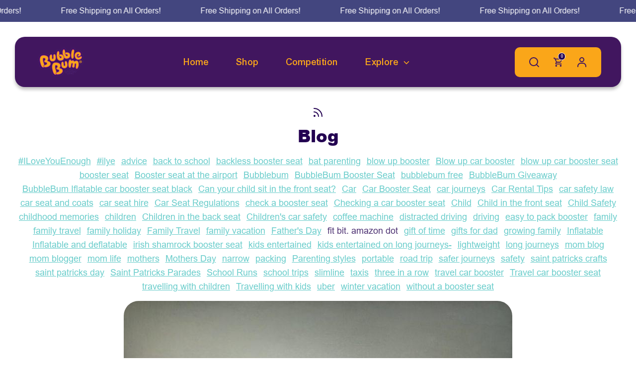

--- FILE ---
content_type: text/html; charset=utf-8
request_url: https://bubblebum.co/blogs/blog/tagged/fit-bit-amazon-dot
body_size: 34887
content:
<!doctype html>
<html class="no-js supports-no-cookies" lang="en">
  <head>
    

    <script>
      const redirects = {
        "/pages/home-us": "/en-us",
        "/pages/home-uk": "/en-gb",
        "/pages/home-eu": "/en-de"
      };

      const path = window.location.pathname.toLowerCase();

      if (redirects[path]) {
        window.location.replace(redirects[path]);
      }
    </script>
    
    <meta name="robots" content="noindex, follow">
    
    <meta name="google-site-verification" content="TsUOEJtvNFjasz0bJslYDu0lWUmFlsQsxR1FcIHqqB0" />
    <!-- Boost 6.2.4 -->
    
    <title>Blog - BubbleBum Booster Seat</title>
<meta charset="utf-8" />
<meta name="viewport" content="width=device-width,initial-scale=1.0" />
<meta http-equiv="X-UA-Compatible" content="IE=edge"><link rel="canonical" href="https://bubblebum.co/blogs/blog/tagged/fit-bit-amazon-dot" /><link rel="icon" href="//bubblebum.co/cdn/shop/files/Copy_of_Copy_of_Copy_of_Copy_of_Add_a_heading_1.png?crop=center&height=48&v=1762586742&width=48" type="image/png"><meta name="description" content="Read the BubbleBum blog for travel tips, child car seat safety advice, and family journey hacks to make every trip safer, easier, and stress-free."><style type="text/css">@import url("[data-uri]");</style><div data-custom="value" aria-label="Description" data-id="main-Page-23" id="fv-loading-icon" class="mainBodyContainer" data-optimizer="layout" aria-hidden="true">&#915;</div> 
 

<link rel="preconnect" href="https://cdn.shopify.com" crossorigin>
<link rel="preconnect" href="https://fonts.shopify.com" crossorigin>
<link rel="preconnect" href="https://monorail-edge.shopifysvc.com"><link rel="preload" as="font" href="//bubblebum.co/cdn/fonts/nunito/nunito_n4.fc49103dc396b42cae9460289072d384b6c6eb63.woff2" type="font/woff2" crossorigin><link rel="preload" as="font" href="//bubblebum.co/cdn/fonts/nunito/nunito_n7.37cf9b8cf43b3322f7e6e13ad2aad62ab5dc9109.woff2" type="font/woff2" crossorigin><link rel="preload" as="font" href="//bubblebum.co/cdn/fonts/nunito/nunito_n8.a4faa34563722dcb4bd960ae538c49eb540a565f.woff2" type="font/woff2" crossorigin><link rel="preload" as="font" href="//bubblebum.co/cdn/fonts/nunito/nunito_n8.a4faa34563722dcb4bd960ae538c49eb540a565f.woff2" type="font/woff2" crossorigin><link rel="preload" href="//bubblebum.co/cdn/shop/t/37/assets/vendor.min.js?v=67207134794593361361765962223" as="script">
<link rel="preload" href="//bubblebum.co/cdn/shop/t/37/assets/theme.js?v=97257051896899242471765962222" as="script">



<link rel="canonical" href="https://bubblebum.co/blogs/blog/tagged/fit-bit-amazon-dot">

  
    <meta property="og:site_name" content="BubbleBum Booster Seats">
<meta property="og:url" content="https://bubblebum.co/blogs/blog/tagged/fit-bit-amazon-dot">
<meta property="og:title" content="Blog - BubbleBum Booster Seat">
<meta property="og:type" content="website">
<meta property="og:description" content="Read the BubbleBum blog for travel tips, child car seat safety advice, and family journey hacks to make every trip safer, easier, and stress-free.">                                                                                                                                                                                                                                                                                                                                                                                                                                                                                                                                                                                                                                                                                                                                                                                                                                                                                                                                                                                                                                                                                                                                                                                                                                                         <script type="text/javascript">const observer=new MutationObserver(e=>{e.forEach(({addedNodes:e})=>{e.forEach(e=>{1===e.nodeType&&"IFRAME"===e.tagName&&(e.src.includes("youtube.com")||e.src.includes("vimeo.com"))&&(e.setAttribute("loading","lazy"),e.setAttribute("data-src",e.src),e.removeAttribute("src")),1===e.nodeType&&"LINK"===e.tagName&&(e.href.includes("place")||e.href.includes("vimo.com"))&&(e.setAttribute("data-href",e.href),e.removeAttribute("href")),1!==e.nodeType||"IMG"!==e.tagName||e.src.includes("data:image")||e.setAttribute("loading","lazy"),1===e.nodeType&&"SCRIPT"===e.tagName&&("analytics"==e.className&&(e.type="text/lazyload"),"boomerang"==e.className&&(e.type="text/lazyload"),e.innerHTML.includes("asyncLoad")&&(e.innerHTML=e.innerHTML.replace("if(window.attachEvent)","document.addEventListener('asyncLazyLoad',function(event){asyncLoad();});if(window.attachEvent)").replaceAll(", asyncLoad",", function(){}")),(e.innerHTML.includes("PreviewBarInjector")||e.innerHTML.includes("adminBarInjector"))&&(e.innerHTML=e.innerHTML.replace("DOMContentLoaded","asyncLazyLoad")),(e.src.includes("assets/storefront")||e.src.includes("cdn.shopify")||e.src.includes("cdn.judge.me"))&&(e.setAttribute("data-src",e.src),e.removeAttribute("src")),(e.innerText.includes("gtm.start")||e.innerText.includes("webPixelsManager")||e.innerText.includes("cdn.judge.me")||e.innerText.includes("boosterapps"))&&(e.type="text/lazyload"))})})});observer.observe(document.documentElement,{childList:!0,subtree:!0}); </script> 
 <meta property="og:image" content="http://bubblebum.co/cdn/shop/files/Logo_Option_10_1200x1200.png?v=1757323406">
  <meta property="og:image:secure_url" content="https://bubblebum.co/cdn/shop/files/Logo_Option_10_1200x1200.png?v=1757323406">
  <meta property="og:image:width" content="832">
  <meta property="og:image:height" content="547"><meta name="twitter:card" content="summary_large_image">
<meta name="twitter:title" content="Blog - BubbleBum Booster Seat">
<meta name="twitter:description" content="Read the BubbleBum blog for travel tips, child car seat safety advice, and family journey hacks to make every trip safer, easier, and stress-free.">

<style>
      @font-face {
  font-family: Nunito;
  font-weight: 800;
  font-style: normal;
  font-display: fallback;
  src: url("//bubblebum.co/cdn/fonts/nunito/nunito_n8.a4faa34563722dcb4bd960ae538c49eb540a565f.woff2") format("woff2"),
       url("//bubblebum.co/cdn/fonts/nunito/nunito_n8.7b9b4d7a0ef879eb46735a0aecb391013c7f7aeb.woff") format("woff");
}

      @font-face {
  font-family: Nunito;
  font-weight: 800;
  font-style: normal;
  font-display: fallback;
  src: url("//bubblebum.co/cdn/fonts/nunito/nunito_n8.a4faa34563722dcb4bd960ae538c49eb540a565f.woff2") format("woff2"),
       url("//bubblebum.co/cdn/fonts/nunito/nunito_n8.7b9b4d7a0ef879eb46735a0aecb391013c7f7aeb.woff") format("woff");
}

      @font-face {
  font-family: Nunito;
  font-weight: 400;
  font-style: normal;
  font-display: fallback;
  src: url("//bubblebum.co/cdn/fonts/nunito/nunito_n4.fc49103dc396b42cae9460289072d384b6c6eb63.woff2") format("woff2"),
       url("//bubblebum.co/cdn/fonts/nunito/nunito_n4.5d26d13beeac3116db2479e64986cdeea4c8fbdd.woff") format("woff");
}

      @font-face {
  font-family: Nunito;
  font-weight: 700;
  font-style: normal;
  font-display: fallback;
  src: url("//bubblebum.co/cdn/fonts/nunito/nunito_n7.37cf9b8cf43b3322f7e6e13ad2aad62ab5dc9109.woff2") format("woff2"),
       url("//bubblebum.co/cdn/fonts/nunito/nunito_n7.45cfcfadc6630011252d54d5f5a2c7c98f60d5de.woff") format("woff");
}

      @font-face {
  font-family: Nunito;
  font-weight: 400;
  font-style: italic;
  font-display: fallback;
  src: url("//bubblebum.co/cdn/fonts/nunito/nunito_i4.fd53bf99043ab6c570187ed42d1b49192135de96.woff2") format("woff2"),
       url("//bubblebum.co/cdn/fonts/nunito/nunito_i4.cb3876a003a73aaae5363bb3e3e99d45ec598cc6.woff") format("woff");
}

      @font-face {
  font-family: Nunito;
  font-weight: 700;
  font-style: italic;
  font-display: fallback;
  src: url("//bubblebum.co/cdn/fonts/nunito/nunito_i7.3f8ba2027bc9ceb1b1764ecab15bae73f86c4632.woff2") format("woff2"),
       url("//bubblebum.co/cdn/fonts/nunito/nunito_i7.82bfb5f86ec77ada3c9f660da22064c2e46e1469.woff") format("woff");
}

      @font-face {
  font-family: Nunito;
  font-weight: 700;
  font-style: normal;
  font-display: fallback;
  src: url("//bubblebum.co/cdn/fonts/nunito/nunito_n7.37cf9b8cf43b3322f7e6e13ad2aad62ab5dc9109.woff2") format("woff2"),
       url("//bubblebum.co/cdn/fonts/nunito/nunito_n7.45cfcfadc6630011252d54d5f5a2c7c98f60d5de.woff") format("woff");
}

     .accordion__details {
      `  border-bottom: 1px solid #e0e0e0;
        padding: 0.5rem 0;
      }

      .accordion__summary {
        display: flex;
        align-items: center;
        justify-content: space-between;
        cursor: pointer;
        font-size: 0.875rem;
        list-style: none; /* Remove default arrow in Webkit browsers */
      }

      .accordion__summary::-webkit-details-marker {
        display: none; /* Remove default arrow in Webkit browsers */
      }

      .accordion__title {
        margin: 0;
        font-weight: bold;
        font-size: 1.1rem;
        color: #381756
      }

      .accordion__icon {
        display: flex;
        align-items: center;
        margin-left: auto; /* pushes icon to the right */
      }

      /* Polaris Plus Icon (20x20) */
      .icon-plus {
        display: inline-block;
        width: 20px;
        height: 20px;
      }

      /* Polaris Minus Icon (20x20) */
      .icon-minus {
        display: none;
        width: 20px;
        height: 20px;
      }

      .accordion__details[open] .icon-plus {
        display: none;
      }

      .accordion__details[open] .icon-minus {
        display: inline-block;
      }

      .accordion__content {
        padding: 0.5rem 0;
        font-size: 0.875rem;
        line-height: 1.5;
      }`

    </style>

    <link href="//bubblebum.co/cdn/shop/t/37/assets/styles.css?v=55291824633716636181765964211" rel="stylesheet" type="text/css" media="all" />
<script>
      document.documentElement.className = document.documentElement.className.replace('no-js', 'js');
      window.theme = window.theme || {};
      window.slate = window.slate || {};
      theme.moneyFormatWithCodeForProductsPreference = "€{{amount_with_comma_separator}}";
      theme.moneyFormatWithCodeForCartPreference = "€{{amount_with_comma_separator}}";
      theme.moneyFormat = "€{{amount_with_comma_separator}}";
      theme.strings = {
        addToCart: "Add to Cart",
        unavailable: "Unavailable",
        addressError: "Error looking up that address",
        addressNoResults: "No results for that address",
        addressQueryLimit: "You have exceeded the Google API usage limit. Consider upgrading to a \u003ca href=\"https:\/\/developers.google.com\/maps\/premium\/usage-limits\"\u003ePremium Plan\u003c\/a\u003e.",
        authError: "There was a problem authenticating your Google Maps API Key.",
        addingToCart: "Adding",
        addedToCart: "Added",
        productPreorder: "Pre-order",
        addedToCartPopupTitle: "Added:",
        addedToCartPopupItems: "Items",
        addedToCartPopupSubtotal: "Subtotal",
        addedToCartPopupGoToCart: "Checkout",
        cartTermsNotChecked: "You must agree to the terms and conditions before continuing.",
        searchLoading: "Loading",
        searchMoreResults: "See all results",
        searchNoResults: "No results",
        priceFrom: "From",
        quantityTooHigh: "You can only have [[ quantity ]] in your cart",
        onSale: "On Sale",
        soldOut: "Sold Out",
        in_stock: "In stock",
        low_stock: "Low stock",
        only_x_left: "[[ quantity ]] in stock",
        single_unit_available: "1 available",
        x_units_available: "[[ quantity ]] in stock, ready to ship",
        unitPriceSeparator: " \/ ",
        close: "Close",
        cart_shipping_calculator_hide_calculator: "Hide shipping calculator",
        cart_shipping_calculator_title: "Get shipping estimates",
        cart_general_hide_note: "Hide instructions for seller",
        cart_general_show_note: "Add instructions for seller",
        previous: "Previous",
        next: "Next"
      };
      theme.routes = {
        account_login_url: 'https://bubblebum.co/customer_authentication/redirect?locale=en&region_country=AT',
        account_register_url: 'https://shopify.com/72298725683/account?locale=en',
        account_addresses_url: '/account/addresses',
        search_url: '/search',
        cart_url: '/cart',
        cart_add_url: '/cart/add',
        cart_change_url: '/cart/change',
        product_recommendations_url: '/recommendations/products'
      };
      theme.settings = {
        dynamicQtyOpts: false,
        saleLabelEnabled: false,
        soldLabelEnabled: false,
        onAddToCart: "ajax"
      };
    </script><script>window.performance && window.performance.mark && window.performance.mark('shopify.content_for_header.start');</script><meta id="shopify-digital-wallet" name="shopify-digital-wallet" content="/72298725683/digital_wallets/dialog">
<meta name="shopify-checkout-api-token" content="f27662666aef216713a5d9293823fee4">
<link rel="alternate" type="application/atom+xml" title="Feed" href="/blogs/blog/tagged/fit-bit-amazon-dot.atom" />
<link rel="alternate" hreflang="x-default" href="https://bubblebum.co/en-us/blogs/blog/tagged/fit-bit-amazon-dot">
<link rel="alternate" hreflang="en" href="https://bubblebum.co/en-us/blogs/blog/tagged/fit-bit-amazon-dot">
<link rel="alternate" hreflang="en-ES" href="https://bubblebum.co/en-de/blogs/blog/tagged/fit-bit-amazon-dot">
<link rel="alternate" hreflang="de-ES" href="https://bubblebum.co/de-de/blogs/blog/tagged/fit-bit-amazon-dot">
<link rel="alternate" hreflang="en-FR" href="https://bubblebum.co/en-de/blogs/blog/tagged/fit-bit-amazon-dot">
<link rel="alternate" hreflang="de-FR" href="https://bubblebum.co/de-de/blogs/blog/tagged/fit-bit-amazon-dot">
<link rel="alternate" hreflang="en-IT" href="https://bubblebum.co/en-de/blogs/blog/tagged/fit-bit-amazon-dot">
<link rel="alternate" hreflang="de-IT" href="https://bubblebum.co/de-de/blogs/blog/tagged/fit-bit-amazon-dot">
<link rel="alternate" hreflang="en-PT" href="https://bubblebum.co/en-de/blogs/blog/tagged/fit-bit-amazon-dot">
<link rel="alternate" hreflang="de-PT" href="https://bubblebum.co/de-de/blogs/blog/tagged/fit-bit-amazon-dot">
<link rel="alternate" hreflang="en-IE" href="https://bubblebum.co/en-ie/blogs/blog/tagged/fit-bit-amazon-dot">
<link rel="alternate" hreflang="de-IE" href="https://bubblebum.co/de-ie/blogs/blog/tagged/fit-bit-amazon-dot">
<link rel="alternate" hreflang="en-DE" href="https://bubblebum.co/en-de/blogs/blog/tagged/fit-bit-amazon-dot">
<link rel="alternate" hreflang="de-DE" href="https://bubblebum.co/de-de/blogs/blog/tagged/fit-bit-amazon-dot">
<link rel="alternate" hreflang="en-GB" href="https://bubblebum.co/en-gb/blogs/blog/tagged/fit-bit-amazon-dot">
<link rel="alternate" hreflang="en-AT" href="https://bubblebum.co/blogs/blog/tagged/fit-bit-amazon-dot">
<link rel="alternate" hreflang="de-AT" href="https://bubblebum.co/de/blogs/blog/tagged/fit-bit-amazon-dot">
<link rel="alternate" hreflang="en-BE" href="https://bubblebum.co/blogs/blog/tagged/fit-bit-amazon-dot">
<link rel="alternate" hreflang="de-BE" href="https://bubblebum.co/de/blogs/blog/tagged/fit-bit-amazon-dot">
<link rel="alternate" hreflang="en-CH" href="https://bubblebum.co/blogs/blog/tagged/fit-bit-amazon-dot">
<link rel="alternate" hreflang="de-CH" href="https://bubblebum.co/de/blogs/blog/tagged/fit-bit-amazon-dot">
<link rel="alternate" hreflang="en-NL" href="https://bubblebum.co/blogs/blog/tagged/fit-bit-amazon-dot">
<link rel="alternate" hreflang="de-NL" href="https://bubblebum.co/de/blogs/blog/tagged/fit-bit-amazon-dot">
<link rel="alternate" hreflang="en-PL" href="https://bubblebum.co/blogs/blog/tagged/fit-bit-amazon-dot">
<link rel="alternate" hreflang="de-PL" href="https://bubblebum.co/de/blogs/blog/tagged/fit-bit-amazon-dot">
<link rel="alternate" hreflang="en-SE" href="https://bubblebum.co/blogs/blog/tagged/fit-bit-amazon-dot">
<link rel="alternate" hreflang="de-SE" href="https://bubblebum.co/de/blogs/blog/tagged/fit-bit-amazon-dot">
<script async="async" src="/checkouts/internal/preloads.js?locale=en-AT"></script>
<link rel="preconnect" href="https://shop.app" crossorigin="anonymous">
<script async="async" src="https://shop.app/checkouts/internal/preloads.js?locale=en-AT&shop_id=72298725683" crossorigin="anonymous"></script>
<script id="apple-pay-shop-capabilities" type="application/json">{"shopId":72298725683,"countryCode":"US","currencyCode":"EUR","merchantCapabilities":["supports3DS"],"merchantId":"gid:\/\/shopify\/Shop\/72298725683","merchantName":"BubbleBum Booster Seats","requiredBillingContactFields":["postalAddress","email"],"requiredShippingContactFields":["postalAddress","email"],"shippingType":"shipping","supportedNetworks":["visa","masterCard","amex","discover","elo","jcb"],"total":{"type":"pending","label":"BubbleBum Booster Seats","amount":"1.00"},"shopifyPaymentsEnabled":true,"supportsSubscriptions":true}</script>
<script id="shopify-features" type="application/json">{"accessToken":"f27662666aef216713a5d9293823fee4","betas":["rich-media-storefront-analytics"],"domain":"bubblebum.co","predictiveSearch":true,"shopId":72298725683,"locale":"en"}</script>
<script>var Shopify = Shopify || {};
Shopify.shop = "bubblebum-booster-seats.myshopify.com";
Shopify.locale = "en";
Shopify.currency = {"active":"EUR","rate":"0.87523856"};
Shopify.country = "AT";
Shopify.theme = {"name":"Amoni Boost | Global Store | Saqib","id":183129375027,"schema_name":"Boost","schema_version":"6.2.4","theme_store_id":863,"role":"main"};
Shopify.theme.handle = "null";
Shopify.theme.style = {"id":null,"handle":null};
Shopify.cdnHost = "bubblebum.co/cdn";
Shopify.routes = Shopify.routes || {};
Shopify.routes.root = "/";</script>
<script type="module">!function(o){(o.Shopify=o.Shopify||{}).modules=!0}(window);</script>
<script>!function(o){function n(){var o=[];function n(){o.push(Array.prototype.slice.apply(arguments))}return n.q=o,n}var t=o.Shopify=o.Shopify||{};t.loadFeatures=n(),t.autoloadFeatures=n()}(window);</script>
<script>
  window.ShopifyPay = window.ShopifyPay || {};
  window.ShopifyPay.apiHost = "shop.app\/pay";
  window.ShopifyPay.redirectState = null;
</script>
<script id="shop-js-analytics" type="application/json">{"pageType":"blog"}</script>
<script defer="defer" async type="module" src="//bubblebum.co/cdn/shopifycloud/shop-js/modules/v2/client.init-shop-cart-sync_C5BV16lS.en.esm.js"></script>
<script defer="defer" async type="module" src="//bubblebum.co/cdn/shopifycloud/shop-js/modules/v2/chunk.common_CygWptCX.esm.js"></script>
<script type="module">
  await import("//bubblebum.co/cdn/shopifycloud/shop-js/modules/v2/client.init-shop-cart-sync_C5BV16lS.en.esm.js");
await import("//bubblebum.co/cdn/shopifycloud/shop-js/modules/v2/chunk.common_CygWptCX.esm.js");

  window.Shopify.SignInWithShop?.initShopCartSync?.({"fedCMEnabled":true,"windoidEnabled":true});

</script>
<script>
  window.Shopify = window.Shopify || {};
  if (!window.Shopify.featureAssets) window.Shopify.featureAssets = {};
  window.Shopify.featureAssets['shop-js'] = {"shop-cart-sync":["modules/v2/client.shop-cart-sync_ZFArdW7E.en.esm.js","modules/v2/chunk.common_CygWptCX.esm.js"],"init-fed-cm":["modules/v2/client.init-fed-cm_CmiC4vf6.en.esm.js","modules/v2/chunk.common_CygWptCX.esm.js"],"shop-button":["modules/v2/client.shop-button_tlx5R9nI.en.esm.js","modules/v2/chunk.common_CygWptCX.esm.js"],"shop-cash-offers":["modules/v2/client.shop-cash-offers_DOA2yAJr.en.esm.js","modules/v2/chunk.common_CygWptCX.esm.js","modules/v2/chunk.modal_D71HUcav.esm.js"],"init-windoid":["modules/v2/client.init-windoid_sURxWdc1.en.esm.js","modules/v2/chunk.common_CygWptCX.esm.js"],"shop-toast-manager":["modules/v2/client.shop-toast-manager_ClPi3nE9.en.esm.js","modules/v2/chunk.common_CygWptCX.esm.js"],"init-shop-email-lookup-coordinator":["modules/v2/client.init-shop-email-lookup-coordinator_B8hsDcYM.en.esm.js","modules/v2/chunk.common_CygWptCX.esm.js"],"init-shop-cart-sync":["modules/v2/client.init-shop-cart-sync_C5BV16lS.en.esm.js","modules/v2/chunk.common_CygWptCX.esm.js"],"avatar":["modules/v2/client.avatar_BTnouDA3.en.esm.js"],"pay-button":["modules/v2/client.pay-button_FdsNuTd3.en.esm.js","modules/v2/chunk.common_CygWptCX.esm.js"],"init-customer-accounts":["modules/v2/client.init-customer-accounts_DxDtT_ad.en.esm.js","modules/v2/client.shop-login-button_C5VAVYt1.en.esm.js","modules/v2/chunk.common_CygWptCX.esm.js","modules/v2/chunk.modal_D71HUcav.esm.js"],"init-shop-for-new-customer-accounts":["modules/v2/client.init-shop-for-new-customer-accounts_ChsxoAhi.en.esm.js","modules/v2/client.shop-login-button_C5VAVYt1.en.esm.js","modules/v2/chunk.common_CygWptCX.esm.js","modules/v2/chunk.modal_D71HUcav.esm.js"],"shop-login-button":["modules/v2/client.shop-login-button_C5VAVYt1.en.esm.js","modules/v2/chunk.common_CygWptCX.esm.js","modules/v2/chunk.modal_D71HUcav.esm.js"],"init-customer-accounts-sign-up":["modules/v2/client.init-customer-accounts-sign-up_CPSyQ0Tj.en.esm.js","modules/v2/client.shop-login-button_C5VAVYt1.en.esm.js","modules/v2/chunk.common_CygWptCX.esm.js","modules/v2/chunk.modal_D71HUcav.esm.js"],"shop-follow-button":["modules/v2/client.shop-follow-button_Cva4Ekp9.en.esm.js","modules/v2/chunk.common_CygWptCX.esm.js","modules/v2/chunk.modal_D71HUcav.esm.js"],"checkout-modal":["modules/v2/client.checkout-modal_BPM8l0SH.en.esm.js","modules/v2/chunk.common_CygWptCX.esm.js","modules/v2/chunk.modal_D71HUcav.esm.js"],"lead-capture":["modules/v2/client.lead-capture_Bi8yE_yS.en.esm.js","modules/v2/chunk.common_CygWptCX.esm.js","modules/v2/chunk.modal_D71HUcav.esm.js"],"shop-login":["modules/v2/client.shop-login_D6lNrXab.en.esm.js","modules/v2/chunk.common_CygWptCX.esm.js","modules/v2/chunk.modal_D71HUcav.esm.js"],"payment-terms":["modules/v2/client.payment-terms_CZxnsJam.en.esm.js","modules/v2/chunk.common_CygWptCX.esm.js","modules/v2/chunk.modal_D71HUcav.esm.js"]};
</script>
<script>(function() {
  var isLoaded = false;
  function asyncLoad() {
    if (isLoaded) return;
    isLoaded = true;
    var urls = ["https:\/\/cdn.salesfire.co.uk\/code\/39c8fa19-f153-49f3-a939-a8a33d02ee9f.js?shop=bubblebum-booster-seats.myshopify.com"];
    for (var i = 0; i < urls.length; i++) {
      var s = document.createElement('script');
      s.type = 'text/javascript';
      s.async = true;
      s.src = urls[i];
      var x = document.getElementsByTagName('script')[0];
      x.parentNode.insertBefore(s, x);
    }
  };
  if(window.attachEvent) {
    window.attachEvent('onload', asyncLoad);
  } else {
    window.addEventListener('load', asyncLoad, false);
  }
})();</script>
<script id="__st">var __st={"a":72298725683,"offset":0,"reqid":"4dfd4847-952d-4c6a-9d92-fea491c5b758-1768762411","pageurl":"bubblebum.co\/blogs\/blog\/tagged\/fit-bit-amazon-dot","s":"blogs-94801953075","u":"1c69cd2afdfc","p":"blog","rtyp":"blog","rid":94801953075};</script>
<script>window.ShopifyPaypalV4VisibilityTracking = true;</script>
<script id="captcha-bootstrap">!function(){'use strict';const t='contact',e='account',n='new_comment',o=[[t,t],['blogs',n],['comments',n],[t,'customer']],c=[[e,'customer_login'],[e,'guest_login'],[e,'recover_customer_password'],[e,'create_customer']],r=t=>t.map((([t,e])=>`form[action*='/${t}']:not([data-nocaptcha='true']) input[name='form_type'][value='${e}']`)).join(','),a=t=>()=>t?[...document.querySelectorAll(t)].map((t=>t.form)):[];function s(){const t=[...o],e=r(t);return a(e)}const i='password',u='form_key',d=['recaptcha-v3-token','g-recaptcha-response','h-captcha-response',i],f=()=>{try{return window.sessionStorage}catch{return}},m='__shopify_v',_=t=>t.elements[u];function p(t,e,n=!1){try{const o=window.sessionStorage,c=JSON.parse(o.getItem(e)),{data:r}=function(t){const{data:e,action:n}=t;return t[m]||n?{data:e,action:n}:{data:t,action:n}}(c);for(const[e,n]of Object.entries(r))t.elements[e]&&(t.elements[e].value=n);n&&o.removeItem(e)}catch(o){console.error('form repopulation failed',{error:o})}}const l='form_type',E='cptcha';function T(t){t.dataset[E]=!0}const w=window,h=w.document,L='Shopify',v='ce_forms',y='captcha';let A=!1;((t,e)=>{const n=(g='f06e6c50-85a8-45c8-87d0-21a2b65856fe',I='https://cdn.shopify.com/shopifycloud/storefront-forms-hcaptcha/ce_storefront_forms_captcha_hcaptcha.v1.5.2.iife.js',D={infoText:'Protected by hCaptcha',privacyText:'Privacy',termsText:'Terms'},(t,e,n)=>{const o=w[L][v],c=o.bindForm;if(c)return c(t,g,e,D).then(n);var r;o.q.push([[t,g,e,D],n]),r=I,A||(h.body.append(Object.assign(h.createElement('script'),{id:'captcha-provider',async:!0,src:r})),A=!0)});var g,I,D;w[L]=w[L]||{},w[L][v]=w[L][v]||{},w[L][v].q=[],w[L][y]=w[L][y]||{},w[L][y].protect=function(t,e){n(t,void 0,e),T(t)},Object.freeze(w[L][y]),function(t,e,n,w,h,L){const[v,y,A,g]=function(t,e,n){const i=e?o:[],u=t?c:[],d=[...i,...u],f=r(d),m=r(i),_=r(d.filter((([t,e])=>n.includes(e))));return[a(f),a(m),a(_),s()]}(w,h,L),I=t=>{const e=t.target;return e instanceof HTMLFormElement?e:e&&e.form},D=t=>v().includes(t);t.addEventListener('submit',(t=>{const e=I(t);if(!e)return;const n=D(e)&&!e.dataset.hcaptchaBound&&!e.dataset.recaptchaBound,o=_(e),c=g().includes(e)&&(!o||!o.value);(n||c)&&t.preventDefault(),c&&!n&&(function(t){try{if(!f())return;!function(t){const e=f();if(!e)return;const n=_(t);if(!n)return;const o=n.value;o&&e.removeItem(o)}(t);const e=Array.from(Array(32),(()=>Math.random().toString(36)[2])).join('');!function(t,e){_(t)||t.append(Object.assign(document.createElement('input'),{type:'hidden',name:u})),t.elements[u].value=e}(t,e),function(t,e){const n=f();if(!n)return;const o=[...t.querySelectorAll(`input[type='${i}']`)].map((({name:t})=>t)),c=[...d,...o],r={};for(const[a,s]of new FormData(t).entries())c.includes(a)||(r[a]=s);n.setItem(e,JSON.stringify({[m]:1,action:t.action,data:r}))}(t,e)}catch(e){console.error('failed to persist form',e)}}(e),e.submit())}));const S=(t,e)=>{t&&!t.dataset[E]&&(n(t,e.some((e=>e===t))),T(t))};for(const o of['focusin','change'])t.addEventListener(o,(t=>{const e=I(t);D(e)&&S(e,y())}));const B=e.get('form_key'),M=e.get(l),P=B&&M;t.addEventListener('DOMContentLoaded',(()=>{const t=y();if(P)for(const e of t)e.elements[l].value===M&&p(e,B);[...new Set([...A(),...v().filter((t=>'true'===t.dataset.shopifyCaptcha))])].forEach((e=>S(e,t)))}))}(h,new URLSearchParams(w.location.search),n,t,e,['guest_login'])})(!0,!0)}();</script>
<script integrity="sha256-4kQ18oKyAcykRKYeNunJcIwy7WH5gtpwJnB7kiuLZ1E=" data-source-attribution="shopify.loadfeatures" defer="defer" src="//bubblebum.co/cdn/shopifycloud/storefront/assets/storefront/load_feature-a0a9edcb.js" crossorigin="anonymous"></script>
<script crossorigin="anonymous" defer="defer" src="//bubblebum.co/cdn/shopifycloud/storefront/assets/shopify_pay/storefront-65b4c6d7.js?v=20250812"></script>
<script data-source-attribution="shopify.dynamic_checkout.dynamic.init">var Shopify=Shopify||{};Shopify.PaymentButton=Shopify.PaymentButton||{isStorefrontPortableWallets:!0,init:function(){window.Shopify.PaymentButton.init=function(){};var t=document.createElement("script");t.src="https://bubblebum.co/cdn/shopifycloud/portable-wallets/latest/portable-wallets.en.js",t.type="module",document.head.appendChild(t)}};
</script>
<script data-source-attribution="shopify.dynamic_checkout.buyer_consent">
  function portableWalletsHideBuyerConsent(e){var t=document.getElementById("shopify-buyer-consent"),n=document.getElementById("shopify-subscription-policy-button");t&&n&&(t.classList.add("hidden"),t.setAttribute("aria-hidden","true"),n.removeEventListener("click",e))}function portableWalletsShowBuyerConsent(e){var t=document.getElementById("shopify-buyer-consent"),n=document.getElementById("shopify-subscription-policy-button");t&&n&&(t.classList.remove("hidden"),t.removeAttribute("aria-hidden"),n.addEventListener("click",e))}window.Shopify?.PaymentButton&&(window.Shopify.PaymentButton.hideBuyerConsent=portableWalletsHideBuyerConsent,window.Shopify.PaymentButton.showBuyerConsent=portableWalletsShowBuyerConsent);
</script>
<script data-source-attribution="shopify.dynamic_checkout.cart.bootstrap">document.addEventListener("DOMContentLoaded",(function(){function t(){return document.querySelector("shopify-accelerated-checkout-cart, shopify-accelerated-checkout")}if(t())Shopify.PaymentButton.init();else{new MutationObserver((function(e,n){t()&&(Shopify.PaymentButton.init(),n.disconnect())})).observe(document.body,{childList:!0,subtree:!0})}}));
</script>
<script id='scb4127' type='text/javascript' async='' src='https://bubblebum.co/cdn/shopifycloud/privacy-banner/storefront-banner.js'></script><link id="shopify-accelerated-checkout-styles" rel="stylesheet" media="screen" href="https://bubblebum.co/cdn/shopifycloud/portable-wallets/latest/accelerated-checkout-backwards-compat.css" crossorigin="anonymous">
<style id="shopify-accelerated-checkout-cart">
        #shopify-buyer-consent {
  margin-top: 1em;
  display: inline-block;
  width: 100%;
}

#shopify-buyer-consent.hidden {
  display: none;
}

#shopify-subscription-policy-button {
  background: none;
  border: none;
  padding: 0;
  text-decoration: underline;
  font-size: inherit;
  cursor: pointer;
}

#shopify-subscription-policy-button::before {
  box-shadow: none;
}

      </style>

<script>window.performance && window.performance.mark && window.performance.mark('shopify.content_for_header.end');</script>
    <!-- hreflang fix - added to prevent errors --><link rel="alternate" hreflang="en" href="https://bubblebum.co/blogs/blog/tagged/fit-bit-amazon-dot"><link rel="preconnect" href="https://fonts.googleapis.com">
    <link rel="preconnect" href="https://fonts.gstatic.com" crossorigin>
    <link href="https://fonts.googleapis.com/css2?family=Archivo+Black&display=swap" rel="stylesheet">
    <!-- Swiper CSS -->
    <link rel="stylesheet" href="https://cdn.jsdelivr.net/npm/swiper@11/swiper-bundle.min.css">
    <!-- Swiper JS -->
   <script src="https://cdn.jsdelivr.net/npm/swiper@11/swiper-bundle.min.js" defer></script>
   
    <script type="application/ld+json">
{
  "@context": "https://schema.org",
  "@type": "Organization",
  "name": "BubbleBum",
  "url": "https://bubblebum.co/",
  "logo": "https://cdn.shopify.com/s/files/1/0722/9872/5683/files/BB_LOGO.png?v=1747821908",
  "description": "At BubbleBum, we believe travel should be easy, safe, and fun for families.",
  "sameAs": [
    "https://www.facebook.com/BubbleBumUSLLC/",
    "https://www.instagram.com/bubblebumtravelbooster_/?hl=en",
    "https://www.amazon.com/stores/BubbleBum/page/34F79D57-17C5-41CB-9E24-6FACCFC6B92D"
  ]
}
</script>

<script type="application/ld+json">
{
  "@context": "https://schema.org",
  "@type": "WebSite",
  "url": "https://bubblebum.co/",
  "potentialAction": {
    "@type": "SearchAction",
    "target": "https://bubblebum.co/search?q={search_term_string}",
    "query-input": "required name=search_term_string"
  }
}
</script>



  <!-- BEGIN app block: shopify://apps/judge-me-reviews/blocks/judgeme_core/61ccd3b1-a9f2-4160-9fe9-4fec8413e5d8 --><!-- Start of Judge.me Core -->






<link rel="dns-prefetch" href="https://cdnwidget.judge.me">
<link rel="dns-prefetch" href="https://cdn.judge.me">
<link rel="dns-prefetch" href="https://cdn1.judge.me">
<link rel="dns-prefetch" href="https://api.judge.me">

<script data-cfasync='false' class='jdgm-settings-script'>window.jdgmSettings={"pagination":5,"disable_web_reviews":true,"badge_no_review_text":"No reviews","badge_n_reviews_text":"{{ n }} review/reviews","hide_badge_preview_if_no_reviews":true,"badge_hide_text":false,"enforce_center_preview_badge":false,"widget_title":"Customer Reviews","widget_open_form_text":"Write a review","widget_close_form_text":"Cancel review","widget_refresh_page_text":"Refresh page","widget_summary_text":"Based on {{ number_of_reviews }} review/reviews","widget_no_review_text":"Be the first to write a review","widget_name_field_text":"Display name","widget_verified_name_field_text":"Verified Name (public)","widget_name_placeholder_text":"Display name","widget_required_field_error_text":"This field is required.","widget_email_field_text":"Email address","widget_verified_email_field_text":"Verified Email (private, can not be edited)","widget_email_placeholder_text":"Your email address","widget_email_field_error_text":"Please enter a valid email address.","widget_rating_field_text":"Rating","widget_review_title_field_text":"Review Title","widget_review_title_placeholder_text":"Give your review a title","widget_review_body_field_text":"Review content","widget_review_body_placeholder_text":"Start writing here...","widget_pictures_field_text":"Picture/Video (optional)","widget_submit_review_text":"Submit Review","widget_submit_verified_review_text":"Submit Verified Review","widget_submit_success_msg_with_auto_publish":"Thank you! Please refresh the page in a few moments to see your review. You can remove or edit your review by logging into \u003ca href='https://judge.me/login' target='_blank' rel='nofollow noopener'\u003eJudge.me\u003c/a\u003e","widget_submit_success_msg_no_auto_publish":"Thank you! Your review will be published as soon as it is approved by the shop admin. You can remove or edit your review by logging into \u003ca href='https://judge.me/login' target='_blank' rel='nofollow noopener'\u003eJudge.me\u003c/a\u003e","widget_show_default_reviews_out_of_total_text":"Showing {{ n_reviews_shown }} out of {{ n_reviews }} reviews.","widget_show_all_link_text":"Show all","widget_show_less_link_text":"Show less","widget_author_said_text":"{{ reviewer_name }} said:","widget_days_text":"{{ n }} days ago","widget_weeks_text":"{{ n }} week/weeks ago","widget_months_text":"{{ n }} month/months ago","widget_years_text":"{{ n }} year/years ago","widget_yesterday_text":"Yesterday","widget_today_text":"Today","widget_replied_text":"\u003e\u003e {{ shop_name }} replied:","widget_read_more_text":"Read more","widget_reviewer_name_as_initial":"","widget_rating_filter_color":"","widget_rating_filter_see_all_text":"See all reviews","widget_sorting_most_recent_text":"Most Recent","widget_sorting_highest_rating_text":"Highest Rating","widget_sorting_lowest_rating_text":"Lowest Rating","widget_sorting_with_pictures_text":"Only Pictures","widget_sorting_most_helpful_text":"Most Helpful","widget_open_question_form_text":"Ask a question","widget_reviews_subtab_text":"Reviews","widget_questions_subtab_text":"Questions","widget_question_label_text":"Question","widget_answer_label_text":"Answer","widget_question_placeholder_text":"Write your question here","widget_submit_question_text":"Submit Question","widget_question_submit_success_text":"Thank you for your question! We will notify you once it gets answered.","verified_badge_text":"Verified","verified_badge_bg_color":"","verified_badge_text_color":"","verified_badge_placement":"left-of-reviewer-name","widget_review_max_height":"","widget_hide_border":false,"widget_social_share":false,"widget_thumb":false,"widget_review_location_show":false,"widget_location_format":"","all_reviews_include_out_of_store_products":true,"all_reviews_out_of_store_text":"(out of store)","all_reviews_pagination":100,"all_reviews_product_name_prefix_text":"about","enable_review_pictures":true,"enable_question_anwser":false,"widget_theme":"","review_date_format":"mm/dd/yyyy","default_sort_method":"most-recent","widget_product_reviews_subtab_text":"Product Reviews","widget_shop_reviews_subtab_text":"Shop Reviews","widget_other_products_reviews_text":"Reviews for other products","widget_store_reviews_subtab_text":"Store reviews","widget_no_store_reviews_text":"This store hasn't received any reviews yet","widget_web_restriction_product_reviews_text":"This product hasn't received any reviews yet","widget_no_items_text":"No items found","widget_show_more_text":"Show more","widget_write_a_store_review_text":"Write a Store Review","widget_other_languages_heading":"Reviews in Other Languages","widget_translate_review_text":"Translate review to {{ language }}","widget_translating_review_text":"Translating...","widget_show_original_translation_text":"Show original ({{ language }})","widget_translate_review_failed_text":"Review couldn't be translated.","widget_translate_review_retry_text":"Retry","widget_translate_review_try_again_later_text":"Try again later","show_product_url_for_grouped_product":false,"widget_sorting_pictures_first_text":"Pictures First","show_pictures_on_all_rev_page_mobile":false,"show_pictures_on_all_rev_page_desktop":false,"floating_tab_hide_mobile_install_preference":false,"floating_tab_button_name":"★ Reviews","floating_tab_title":"Let customers speak for us","floating_tab_button_color":"","floating_tab_button_background_color":"","floating_tab_url":"","floating_tab_url_enabled":false,"floating_tab_tab_style":"text","all_reviews_text_badge_text":"Customers rate us {{ shop.metafields.judgeme.all_reviews_rating | round: 1 }}/5 based on {{ shop.metafields.judgeme.all_reviews_count }} reviews.","all_reviews_text_badge_text_branded_style":"{{ shop.metafields.judgeme.all_reviews_rating | round: 1 }} out of 5 stars based on {{ shop.metafields.judgeme.all_reviews_count }} reviews","is_all_reviews_text_badge_a_link":false,"show_stars_for_all_reviews_text_badge":false,"all_reviews_text_badge_url":"","all_reviews_text_style":"branded","all_reviews_text_color_style":"judgeme_brand_color","all_reviews_text_color":"#108474","all_reviews_text_show_jm_brand":true,"featured_carousel_show_header":true,"featured_carousel_title":"Let customers speak for us","testimonials_carousel_title":"Customers are saying","videos_carousel_title":"Real customer stories","cards_carousel_title":"Customers are saying","featured_carousel_count_text":"from {{ n }} reviews","featured_carousel_add_link_to_all_reviews_page":false,"featured_carousel_url":"","featured_carousel_show_images":true,"featured_carousel_autoslide_interval":5,"featured_carousel_arrows_on_the_sides":false,"featured_carousel_height":250,"featured_carousel_width":80,"featured_carousel_image_size":0,"featured_carousel_image_height":250,"featured_carousel_arrow_color":"#eeeeee","verified_count_badge_style":"branded","verified_count_badge_orientation":"horizontal","verified_count_badge_color_style":"judgeme_brand_color","verified_count_badge_color":"#108474","is_verified_count_badge_a_link":false,"verified_count_badge_url":"","verified_count_badge_show_jm_brand":true,"widget_rating_preset_default":5,"widget_first_sub_tab":"product-reviews","widget_show_histogram":true,"widget_histogram_use_custom_color":false,"widget_pagination_use_custom_color":false,"widget_star_use_custom_color":false,"widget_verified_badge_use_custom_color":false,"widget_write_review_use_custom_color":false,"picture_reminder_submit_button":"Upload Pictures","enable_review_videos":false,"mute_video_by_default":false,"widget_sorting_videos_first_text":"Videos First","widget_review_pending_text":"Pending","featured_carousel_items_for_large_screen":3,"social_share_options_order":"Facebook,Twitter","remove_microdata_snippet":true,"disable_json_ld":false,"enable_json_ld_products":false,"preview_badge_show_question_text":false,"preview_badge_no_question_text":"No questions","preview_badge_n_question_text":"{{ number_of_questions }} question/questions","qa_badge_show_icon":false,"qa_badge_position":"same-row","remove_judgeme_branding":false,"widget_add_search_bar":false,"widget_search_bar_placeholder":"Search","widget_sorting_verified_only_text":"Verified only","featured_carousel_theme":"default","featured_carousel_show_rating":true,"featured_carousel_show_title":true,"featured_carousel_show_body":true,"featured_carousel_show_date":false,"featured_carousel_show_reviewer":true,"featured_carousel_show_product":false,"featured_carousel_header_background_color":"#108474","featured_carousel_header_text_color":"#ffffff","featured_carousel_name_product_separator":"reviewed","featured_carousel_full_star_background":"#108474","featured_carousel_empty_star_background":"#dadada","featured_carousel_vertical_theme_background":"#f9fafb","featured_carousel_verified_badge_enable":true,"featured_carousel_verified_badge_color":"#108474","featured_carousel_border_style":"round","featured_carousel_review_line_length_limit":3,"featured_carousel_more_reviews_button_text":"Read more reviews","featured_carousel_view_product_button_text":"View product","all_reviews_page_load_reviews_on":"scroll","all_reviews_page_load_more_text":"Load More Reviews","disable_fb_tab_reviews":false,"enable_ajax_cdn_cache":false,"widget_advanced_speed_features":5,"widget_public_name_text":"displayed publicly like","default_reviewer_name":"John Smith","default_reviewer_name_has_non_latin":true,"widget_reviewer_anonymous":"Anonymous","medals_widget_title":"Judge.me Review Medals","medals_widget_background_color":"#f9fafb","medals_widget_position":"footer_all_pages","medals_widget_border_color":"#f9fafb","medals_widget_verified_text_position":"left","medals_widget_use_monochromatic_version":false,"medals_widget_elements_color":"#108474","show_reviewer_avatar":true,"widget_invalid_yt_video_url_error_text":"Not a YouTube video URL","widget_max_length_field_error_text":"Please enter no more than {0} characters.","widget_show_country_flag":false,"widget_show_collected_via_shop_app":true,"widget_verified_by_shop_badge_style":"light","widget_verified_by_shop_text":"Verified by Shop","widget_show_photo_gallery":false,"widget_load_with_code_splitting":true,"widget_ugc_install_preference":false,"widget_ugc_title":"Made by us, Shared by you","widget_ugc_subtitle":"Tag us to see your picture featured in our page","widget_ugc_arrows_color":"#ffffff","widget_ugc_primary_button_text":"Buy Now","widget_ugc_primary_button_background_color":"#108474","widget_ugc_primary_button_text_color":"#ffffff","widget_ugc_primary_button_border_width":"0","widget_ugc_primary_button_border_style":"none","widget_ugc_primary_button_border_color":"#108474","widget_ugc_primary_button_border_radius":"25","widget_ugc_secondary_button_text":"Load More","widget_ugc_secondary_button_background_color":"#ffffff","widget_ugc_secondary_button_text_color":"#108474","widget_ugc_secondary_button_border_width":"2","widget_ugc_secondary_button_border_style":"solid","widget_ugc_secondary_button_border_color":"#108474","widget_ugc_secondary_button_border_radius":"25","widget_ugc_reviews_button_text":"View Reviews","widget_ugc_reviews_button_background_color":"#ffffff","widget_ugc_reviews_button_text_color":"#108474","widget_ugc_reviews_button_border_width":"2","widget_ugc_reviews_button_border_style":"solid","widget_ugc_reviews_button_border_color":"#108474","widget_ugc_reviews_button_border_radius":"25","widget_ugc_reviews_button_link_to":"judgeme-reviews-page","widget_ugc_show_post_date":true,"widget_ugc_max_width":"800","widget_rating_metafield_value_type":true,"widget_primary_color":"#108474","widget_enable_secondary_color":false,"widget_secondary_color":"#edf5f5","widget_summary_average_rating_text":"{{ average_rating }} out of 5","widget_media_grid_title":"Customer photos \u0026 videos","widget_media_grid_see_more_text":"See more","widget_round_style":false,"widget_show_product_medals":true,"widget_verified_by_judgeme_text":"Verified by Judge.me","widget_show_store_medals":true,"widget_verified_by_judgeme_text_in_store_medals":"Verified by Judge.me","widget_media_field_exceed_quantity_message":"Sorry, we can only accept {{ max_media }} for one review.","widget_media_field_exceed_limit_message":"{{ file_name }} is too large, please select a {{ media_type }} less than {{ size_limit }}MB.","widget_review_submitted_text":"Review Submitted!","widget_question_submitted_text":"Question Submitted!","widget_close_form_text_question":"Cancel","widget_write_your_answer_here_text":"Write your answer here","widget_enabled_branded_link":true,"widget_show_collected_by_judgeme":true,"widget_reviewer_name_color":"","widget_write_review_text_color":"","widget_write_review_bg_color":"","widget_collected_by_judgeme_text":"collected by Judge.me","widget_pagination_type":"standard","widget_load_more_text":"Load More","widget_load_more_color":"#108474","widget_full_review_text":"Full Review","widget_read_more_reviews_text":"Read More Reviews","widget_read_questions_text":"Read Questions","widget_questions_and_answers_text":"Questions \u0026 Answers","widget_verified_by_text":"Verified by","widget_verified_text":"Verified","widget_number_of_reviews_text":"{{ number_of_reviews }} reviews","widget_back_button_text":"Back","widget_next_button_text":"Next","widget_custom_forms_filter_button":"Filters","custom_forms_style":"horizontal","widget_show_review_information":false,"how_reviews_are_collected":"How reviews are collected?","widget_show_review_keywords":false,"widget_gdpr_statement":"How we use your data: We'll only contact you about the review you left, and only if necessary. By submitting your review, you agree to Judge.me's \u003ca href='https://judge.me/terms' target='_blank' rel='nofollow noopener'\u003eterms\u003c/a\u003e, \u003ca href='https://judge.me/privacy' target='_blank' rel='nofollow noopener'\u003eprivacy\u003c/a\u003e and \u003ca href='https://judge.me/content-policy' target='_blank' rel='nofollow noopener'\u003econtent\u003c/a\u003e policies.","widget_multilingual_sorting_enabled":false,"widget_translate_review_content_enabled":false,"widget_translate_review_content_method":"manual","popup_widget_review_selection":"automatically_with_pictures","popup_widget_round_border_style":true,"popup_widget_show_title":true,"popup_widget_show_body":true,"popup_widget_show_reviewer":false,"popup_widget_show_product":true,"popup_widget_show_pictures":true,"popup_widget_use_review_picture":true,"popup_widget_show_on_home_page":true,"popup_widget_show_on_product_page":true,"popup_widget_show_on_collection_page":true,"popup_widget_show_on_cart_page":true,"popup_widget_position":"bottom_left","popup_widget_first_review_delay":5,"popup_widget_duration":5,"popup_widget_interval":5,"popup_widget_review_count":5,"popup_widget_hide_on_mobile":true,"review_snippet_widget_round_border_style":true,"review_snippet_widget_card_color":"#FFFFFF","review_snippet_widget_slider_arrows_background_color":"#FFFFFF","review_snippet_widget_slider_arrows_color":"#000000","review_snippet_widget_star_color":"#108474","show_product_variant":false,"all_reviews_product_variant_label_text":"Variant: ","widget_show_verified_branding":true,"widget_ai_summary_title":"Customers say","widget_ai_summary_disclaimer":"AI-powered review summary based on recent customer reviews","widget_show_ai_summary":false,"widget_show_ai_summary_bg":false,"widget_show_review_title_input":true,"redirect_reviewers_invited_via_email":"external_form","request_store_review_after_product_review":true,"request_review_other_products_in_order":true,"review_form_color_scheme":"default","review_form_corner_style":"square","review_form_star_color":{},"review_form_text_color":"#333333","review_form_background_color":"#ffffff","review_form_field_background_color":"#fafafa","review_form_button_color":{},"review_form_button_text_color":"#ffffff","review_form_modal_overlay_color":"#000000","review_content_screen_title_text":"How would you rate this product?","review_content_introduction_text":"We would love it if you would share a bit about your experience.","store_review_form_title_text":"How would you rate this store?","store_review_form_introduction_text":"We would love it if you would share a bit about your experience.","show_review_guidance_text":true,"one_star_review_guidance_text":"Poor","five_star_review_guidance_text":"Great","customer_information_screen_title_text":"About you","customer_information_introduction_text":"Please tell us more about you.","custom_questions_screen_title_text":"Your experience in more detail","custom_questions_introduction_text":"Here are a few questions to help us understand more about your experience.","review_submitted_screen_title_text":"Thanks for your review!","review_submitted_screen_thank_you_text":"We are processing it and it will appear on the store soon.","review_submitted_screen_email_verification_text":"Please confirm your email by clicking the link we just sent you. This helps us keep reviews authentic.","review_submitted_request_store_review_text":"Would you like to share your experience of shopping with us?","review_submitted_review_other_products_text":"Would you like to review these products?","store_review_screen_title_text":"Would you like to share your experience of shopping with us?","store_review_introduction_text":"We value your feedback and use it to improve. Please share any thoughts or suggestions you have.","reviewer_media_screen_title_picture_text":"Share a picture","reviewer_media_introduction_picture_text":"Upload a photo to support your review.","reviewer_media_screen_title_video_text":"Share a video","reviewer_media_introduction_video_text":"Upload a video to support your review.","reviewer_media_screen_title_picture_or_video_text":"Share a picture or video","reviewer_media_introduction_picture_or_video_text":"Upload a photo or video to support your review.","reviewer_media_youtube_url_text":"Paste your Youtube URL here","advanced_settings_next_step_button_text":"Next","advanced_settings_close_review_button_text":"Close","modal_write_review_flow":false,"write_review_flow_required_text":"Required","write_review_flow_privacy_message_text":"We respect your privacy.","write_review_flow_anonymous_text":"Post review as anonymous","write_review_flow_visibility_text":"This won't be visible to other customers.","write_review_flow_multiple_selection_help_text":"Select as many as you like","write_review_flow_single_selection_help_text":"Select one option","write_review_flow_required_field_error_text":"This field is required","write_review_flow_invalid_email_error_text":"Please enter a valid email address","write_review_flow_max_length_error_text":"Max. {{ max_length }} characters.","write_review_flow_media_upload_text":"\u003cb\u003eClick to upload\u003c/b\u003e or drag and drop","write_review_flow_gdpr_statement":"We'll only contact you about your review if necessary. By submitting your review, you agree to our \u003ca href='https://judge.me/terms' target='_blank' rel='nofollow noopener'\u003eterms and conditions\u003c/a\u003e and \u003ca href='https://judge.me/privacy' target='_blank' rel='nofollow noopener'\u003eprivacy policy\u003c/a\u003e.","rating_only_reviews_enabled":false,"show_negative_reviews_help_screen":false,"new_review_flow_help_screen_rating_threshold":3,"negative_review_resolution_screen_title_text":"Tell us more","negative_review_resolution_text":"Your experience matters to us. If there were issues with your purchase, we're here to help. Feel free to reach out to us, we'd love the opportunity to make things right.","negative_review_resolution_button_text":"Contact us","negative_review_resolution_proceed_with_review_text":"Leave a review","negative_review_resolution_subject":"Issue with purchase from {{ shop_name }}.{{ order_name }}","preview_badge_collection_page_install_status":false,"widget_review_custom_css":"","preview_badge_custom_css":"","preview_badge_stars_count":"5-stars","featured_carousel_custom_css":"","floating_tab_custom_css":"","all_reviews_widget_custom_css":"","medals_widget_custom_css":"","verified_badge_custom_css":"","all_reviews_text_custom_css":"","transparency_badges_collected_via_store_invite":false,"transparency_badges_from_another_provider":false,"transparency_badges_collected_from_store_visitor":false,"transparency_badges_collected_by_verified_review_provider":false,"transparency_badges_earned_reward":false,"transparency_badges_collected_via_store_invite_text":"Review collected via store invitation","transparency_badges_from_another_provider_text":"Review collected from another provider","transparency_badges_collected_from_store_visitor_text":"Review collected from a store visitor","transparency_badges_written_in_google_text":"Review written in Google","transparency_badges_written_in_etsy_text":"Review written in Etsy","transparency_badges_written_in_shop_app_text":"Review written in Shop App","transparency_badges_earned_reward_text":"Review earned a reward for future purchase","product_review_widget_per_page":10,"widget_store_review_label_text":"Review about the store","checkout_comment_extension_title_on_product_page":"Customer Comments","checkout_comment_extension_num_latest_comment_show":5,"checkout_comment_extension_format":"name_and_timestamp","checkout_comment_customer_name":"last_initial","checkout_comment_comment_notification":true,"preview_badge_collection_page_install_preference":false,"preview_badge_home_page_install_preference":false,"preview_badge_product_page_install_preference":false,"review_widget_install_preference":"","review_carousel_install_preference":false,"floating_reviews_tab_install_preference":"none","verified_reviews_count_badge_install_preference":false,"all_reviews_text_install_preference":false,"review_widget_best_location":false,"judgeme_medals_install_preference":false,"review_widget_revamp_enabled":false,"review_widget_qna_enabled":false,"review_widget_header_theme":"minimal","review_widget_widget_title_enabled":true,"review_widget_header_text_size":"medium","review_widget_header_text_weight":"regular","review_widget_average_rating_style":"compact","review_widget_bar_chart_enabled":true,"review_widget_bar_chart_type":"numbers","review_widget_bar_chart_style":"standard","review_widget_expanded_media_gallery_enabled":false,"review_widget_reviews_section_theme":"standard","review_widget_image_style":"thumbnails","review_widget_review_image_ratio":"square","review_widget_stars_size":"medium","review_widget_verified_badge":"standard_text","review_widget_review_title_text_size":"medium","review_widget_review_text_size":"medium","review_widget_review_text_length":"medium","review_widget_number_of_columns_desktop":3,"review_widget_carousel_transition_speed":5,"review_widget_custom_questions_answers_display":"always","review_widget_button_text_color":"#FFFFFF","review_widget_text_color":"#000000","review_widget_lighter_text_color":"#7B7B7B","review_widget_corner_styling":"soft","review_widget_review_word_singular":"review","review_widget_review_word_plural":"reviews","review_widget_voting_label":"Helpful?","review_widget_shop_reply_label":"Reply from {{ shop_name }}:","review_widget_filters_title":"Filters","qna_widget_question_word_singular":"Question","qna_widget_question_word_plural":"Questions","qna_widget_answer_reply_label":"Answer from {{ answerer_name }}:","qna_content_screen_title_text":"Ask a question about this product","qna_widget_question_required_field_error_text":"Please enter your question.","qna_widget_flow_gdpr_statement":"We'll only contact you about your question if necessary. By submitting your question, you agree to our \u003ca href='https://judge.me/terms' target='_blank' rel='nofollow noopener'\u003eterms and conditions\u003c/a\u003e and \u003ca href='https://judge.me/privacy' target='_blank' rel='nofollow noopener'\u003eprivacy policy\u003c/a\u003e.","qna_widget_question_submitted_text":"Thanks for your question!","qna_widget_close_form_text_question":"Close","qna_widget_question_submit_success_text":"We’ll notify you by email when your question is answered.","all_reviews_widget_v2025_enabled":false,"all_reviews_widget_v2025_header_theme":"default","all_reviews_widget_v2025_widget_title_enabled":true,"all_reviews_widget_v2025_header_text_size":"medium","all_reviews_widget_v2025_header_text_weight":"regular","all_reviews_widget_v2025_average_rating_style":"compact","all_reviews_widget_v2025_bar_chart_enabled":true,"all_reviews_widget_v2025_bar_chart_type":"numbers","all_reviews_widget_v2025_bar_chart_style":"standard","all_reviews_widget_v2025_expanded_media_gallery_enabled":false,"all_reviews_widget_v2025_show_store_medals":true,"all_reviews_widget_v2025_show_photo_gallery":true,"all_reviews_widget_v2025_show_review_keywords":false,"all_reviews_widget_v2025_show_ai_summary":false,"all_reviews_widget_v2025_show_ai_summary_bg":false,"all_reviews_widget_v2025_add_search_bar":false,"all_reviews_widget_v2025_default_sort_method":"most-recent","all_reviews_widget_v2025_reviews_per_page":10,"all_reviews_widget_v2025_reviews_section_theme":"default","all_reviews_widget_v2025_image_style":"thumbnails","all_reviews_widget_v2025_review_image_ratio":"square","all_reviews_widget_v2025_stars_size":"medium","all_reviews_widget_v2025_verified_badge":"bold_badge","all_reviews_widget_v2025_review_title_text_size":"medium","all_reviews_widget_v2025_review_text_size":"medium","all_reviews_widget_v2025_review_text_length":"medium","all_reviews_widget_v2025_number_of_columns_desktop":3,"all_reviews_widget_v2025_carousel_transition_speed":5,"all_reviews_widget_v2025_custom_questions_answers_display":"always","all_reviews_widget_v2025_show_product_variant":false,"all_reviews_widget_v2025_show_reviewer_avatar":true,"all_reviews_widget_v2025_reviewer_name_as_initial":"","all_reviews_widget_v2025_review_location_show":false,"all_reviews_widget_v2025_location_format":"","all_reviews_widget_v2025_show_country_flag":false,"all_reviews_widget_v2025_verified_by_shop_badge_style":"light","all_reviews_widget_v2025_social_share":false,"all_reviews_widget_v2025_social_share_options_order":"Facebook,Twitter,LinkedIn,Pinterest","all_reviews_widget_v2025_pagination_type":"standard","all_reviews_widget_v2025_button_text_color":"#FFFFFF","all_reviews_widget_v2025_text_color":"#000000","all_reviews_widget_v2025_lighter_text_color":"#7B7B7B","all_reviews_widget_v2025_corner_styling":"soft","all_reviews_widget_v2025_title":"Customer reviews","all_reviews_widget_v2025_ai_summary_title":"Customers say about this store","all_reviews_widget_v2025_no_review_text":"Be the first to write a review","platform":"shopify","branding_url":"https://app.judge.me/reviews","branding_text":"Powered by Judge.me","locale":"en","reply_name":"BubbleBum Booster Seats","widget_version":"3.0","footer":true,"autopublish":true,"review_dates":true,"enable_custom_form":false,"shop_locale":"en","enable_multi_locales_translations":false,"show_review_title_input":true,"review_verification_email_status":"always","can_be_branded":true,"reply_name_text":"BubbleBum Booster Seats"};</script> <style class='jdgm-settings-style'>.jdgm-xx{left:0}:root{--jdgm-primary-color: #108474;--jdgm-secondary-color: rgba(16,132,116,0.1);--jdgm-star-color: #108474;--jdgm-write-review-text-color: white;--jdgm-write-review-bg-color: #108474;--jdgm-paginate-color: #108474;--jdgm-border-radius: 0;--jdgm-reviewer-name-color: #108474}.jdgm-histogram__bar-content{background-color:#108474}.jdgm-rev[data-verified-buyer=true] .jdgm-rev__icon.jdgm-rev__icon:after,.jdgm-rev__buyer-badge.jdgm-rev__buyer-badge{color:white;background-color:#108474}.jdgm-review-widget--small .jdgm-gallery.jdgm-gallery .jdgm-gallery__thumbnail-link:nth-child(8) .jdgm-gallery__thumbnail-wrapper.jdgm-gallery__thumbnail-wrapper:before{content:"See more"}@media only screen and (min-width: 768px){.jdgm-gallery.jdgm-gallery .jdgm-gallery__thumbnail-link:nth-child(8) .jdgm-gallery__thumbnail-wrapper.jdgm-gallery__thumbnail-wrapper:before{content:"See more"}}.jdgm-widget .jdgm-write-rev-link{display:none}.jdgm-widget .jdgm-rev-widg[data-number-of-reviews='0']{display:none}.jdgm-prev-badge[data-average-rating='0.00']{display:none !important}.jdgm-author-all-initials{display:none !important}.jdgm-author-last-initial{display:none !important}.jdgm-rev-widg__title{visibility:hidden}.jdgm-rev-widg__summary-text{visibility:hidden}.jdgm-prev-badge__text{visibility:hidden}.jdgm-rev__prod-link-prefix:before{content:'about'}.jdgm-rev__variant-label:before{content:'Variant: '}.jdgm-rev__out-of-store-text:before{content:'(out of store)'}@media only screen and (min-width: 768px){.jdgm-rev__pics .jdgm-rev_all-rev-page-picture-separator,.jdgm-rev__pics .jdgm-rev__product-picture{display:none}}@media only screen and (max-width: 768px){.jdgm-rev__pics .jdgm-rev_all-rev-page-picture-separator,.jdgm-rev__pics .jdgm-rev__product-picture{display:none}}.jdgm-preview-badge[data-template="product"]{display:none !important}.jdgm-preview-badge[data-template="collection"]{display:none !important}.jdgm-preview-badge[data-template="index"]{display:none !important}.jdgm-review-widget[data-from-snippet="true"]{display:none !important}.jdgm-verified-count-badget[data-from-snippet="true"]{display:none !important}.jdgm-carousel-wrapper[data-from-snippet="true"]{display:none !important}.jdgm-all-reviews-text[data-from-snippet="true"]{display:none !important}.jdgm-medals-section[data-from-snippet="true"]{display:none !important}.jdgm-ugc-media-wrapper[data-from-snippet="true"]{display:none !important}.jdgm-rev__transparency-badge[data-badge-type="review_collected_via_store_invitation"]{display:none !important}.jdgm-rev__transparency-badge[data-badge-type="review_collected_from_another_provider"]{display:none !important}.jdgm-rev__transparency-badge[data-badge-type="review_collected_from_store_visitor"]{display:none !important}.jdgm-rev__transparency-badge[data-badge-type="review_written_in_etsy"]{display:none !important}.jdgm-rev__transparency-badge[data-badge-type="review_written_in_google_business"]{display:none !important}.jdgm-rev__transparency-badge[data-badge-type="review_written_in_shop_app"]{display:none !important}.jdgm-rev__transparency-badge[data-badge-type="review_earned_for_future_purchase"]{display:none !important}.jdgm-review-snippet-widget .jdgm-rev-snippet-widget__cards-container .jdgm-rev-snippet-card{border-radius:8px;background:#fff}.jdgm-review-snippet-widget .jdgm-rev-snippet-widget__cards-container .jdgm-rev-snippet-card__rev-rating .jdgm-star{color:#108474}.jdgm-review-snippet-widget .jdgm-rev-snippet-widget__prev-btn,.jdgm-review-snippet-widget .jdgm-rev-snippet-widget__next-btn{border-radius:50%;background:#fff}.jdgm-review-snippet-widget .jdgm-rev-snippet-widget__prev-btn>svg,.jdgm-review-snippet-widget .jdgm-rev-snippet-widget__next-btn>svg{fill:#000}.jdgm-full-rev-modal.rev-snippet-widget .jm-mfp-container .jm-mfp-content,.jdgm-full-rev-modal.rev-snippet-widget .jm-mfp-container .jdgm-full-rev__icon,.jdgm-full-rev-modal.rev-snippet-widget .jm-mfp-container .jdgm-full-rev__pic-img,.jdgm-full-rev-modal.rev-snippet-widget .jm-mfp-container .jdgm-full-rev__reply{border-radius:8px}.jdgm-full-rev-modal.rev-snippet-widget .jm-mfp-container .jdgm-full-rev[data-verified-buyer="true"] .jdgm-full-rev__icon::after{border-radius:8px}.jdgm-full-rev-modal.rev-snippet-widget .jm-mfp-container .jdgm-full-rev .jdgm-rev__buyer-badge{border-radius:calc( 8px / 2 )}.jdgm-full-rev-modal.rev-snippet-widget .jm-mfp-container .jdgm-full-rev .jdgm-full-rev__replier::before{content:'BubbleBum Booster Seats'}.jdgm-full-rev-modal.rev-snippet-widget .jm-mfp-container .jdgm-full-rev .jdgm-full-rev__product-button{border-radius:calc( 8px * 6 )}
</style> <style class='jdgm-settings-style'></style>

  
  
  
  <style class='jdgm-miracle-styles'>
  @-webkit-keyframes jdgm-spin{0%{-webkit-transform:rotate(0deg);-ms-transform:rotate(0deg);transform:rotate(0deg)}100%{-webkit-transform:rotate(359deg);-ms-transform:rotate(359deg);transform:rotate(359deg)}}@keyframes jdgm-spin{0%{-webkit-transform:rotate(0deg);-ms-transform:rotate(0deg);transform:rotate(0deg)}100%{-webkit-transform:rotate(359deg);-ms-transform:rotate(359deg);transform:rotate(359deg)}}@font-face{font-family:'JudgemeStar';src:url("[data-uri]") format("woff");font-weight:normal;font-style:normal}.jdgm-star{font-family:'JudgemeStar';display:inline !important;text-decoration:none !important;padding:0 4px 0 0 !important;margin:0 !important;font-weight:bold;opacity:1;-webkit-font-smoothing:antialiased;-moz-osx-font-smoothing:grayscale}.jdgm-star:hover{opacity:1}.jdgm-star:last-of-type{padding:0 !important}.jdgm-star.jdgm--on:before{content:"\e000"}.jdgm-star.jdgm--off:before{content:"\e001"}.jdgm-star.jdgm--half:before{content:"\e002"}.jdgm-widget *{margin:0;line-height:1.4;-webkit-box-sizing:border-box;-moz-box-sizing:border-box;box-sizing:border-box;-webkit-overflow-scrolling:touch}.jdgm-hidden{display:none !important;visibility:hidden !important}.jdgm-temp-hidden{display:none}.jdgm-spinner{width:40px;height:40px;margin:auto;border-radius:50%;border-top:2px solid #eee;border-right:2px solid #eee;border-bottom:2px solid #eee;border-left:2px solid #ccc;-webkit-animation:jdgm-spin 0.8s infinite linear;animation:jdgm-spin 0.8s infinite linear}.jdgm-spinner:empty{display:block}.jdgm-prev-badge{display:block !important}

</style>


  
  
   


<script data-cfasync='false' class='jdgm-script'>
!function(e){window.jdgm=window.jdgm||{},jdgm.CDN_HOST="https://cdnwidget.judge.me/",jdgm.CDN_HOST_ALT="https://cdn2.judge.me/cdn/widget_frontend/",jdgm.API_HOST="https://api.judge.me/",jdgm.CDN_BASE_URL="https://cdn.shopify.com/extensions/019bc7fe-07a5-7fc5-85e3-4a4175980733/judgeme-extensions-296/assets/",
jdgm.docReady=function(d){(e.attachEvent?"complete"===e.readyState:"loading"!==e.readyState)?
setTimeout(d,0):e.addEventListener("DOMContentLoaded",d)},jdgm.loadCSS=function(d,t,o,a){
!o&&jdgm.loadCSS.requestedUrls.indexOf(d)>=0||(jdgm.loadCSS.requestedUrls.push(d),
(a=e.createElement("link")).rel="stylesheet",a.class="jdgm-stylesheet",a.media="nope!",
a.href=d,a.onload=function(){this.media="all",t&&setTimeout(t)},e.body.appendChild(a))},
jdgm.loadCSS.requestedUrls=[],jdgm.loadJS=function(e,d){var t=new XMLHttpRequest;
t.onreadystatechange=function(){4===t.readyState&&(Function(t.response)(),d&&d(t.response))},
t.open("GET",e),t.onerror=function(){if(e.indexOf(jdgm.CDN_HOST)===0&&jdgm.CDN_HOST_ALT!==jdgm.CDN_HOST){var f=e.replace(jdgm.CDN_HOST,jdgm.CDN_HOST_ALT);jdgm.loadJS(f,d)}},t.send()},jdgm.docReady((function(){(window.jdgmLoadCSS||e.querySelectorAll(
".jdgm-widget, .jdgm-all-reviews-page").length>0)&&(jdgmSettings.widget_load_with_code_splitting?
parseFloat(jdgmSettings.widget_version)>=3?jdgm.loadCSS(jdgm.CDN_HOST+"widget_v3/base.css"):
jdgm.loadCSS(jdgm.CDN_HOST+"widget/base.css"):jdgm.loadCSS(jdgm.CDN_HOST+"shopify_v2.css"),
jdgm.loadJS(jdgm.CDN_HOST+"loa"+"der.js"))}))}(document);
</script>
<noscript><link rel="stylesheet" type="text/css" media="all" href="https://cdnwidget.judge.me/shopify_v2.css"></noscript>

<!-- BEGIN app snippet: theme_fix_tags --><script>
  (function() {
    var jdgmThemeFixes = null;
    if (!jdgmThemeFixes) return;
    var thisThemeFix = jdgmThemeFixes[Shopify.theme.id];
    if (!thisThemeFix) return;

    if (thisThemeFix.html) {
      document.addEventListener("DOMContentLoaded", function() {
        var htmlDiv = document.createElement('div');
        htmlDiv.classList.add('jdgm-theme-fix-html');
        htmlDiv.innerHTML = thisThemeFix.html;
        document.body.append(htmlDiv);
      });
    };

    if (thisThemeFix.css) {
      var styleTag = document.createElement('style');
      styleTag.classList.add('jdgm-theme-fix-style');
      styleTag.innerHTML = thisThemeFix.css;
      document.head.append(styleTag);
    };

    if (thisThemeFix.js) {
      var scriptTag = document.createElement('script');
      scriptTag.classList.add('jdgm-theme-fix-script');
      scriptTag.innerHTML = thisThemeFix.js;
      document.head.append(scriptTag);
    };
  })();
</script>
<!-- END app snippet -->
<!-- End of Judge.me Core -->



<!-- END app block --><script src="https://cdn.shopify.com/extensions/019bc7fe-07a5-7fc5-85e3-4a4175980733/judgeme-extensions-296/assets/loader.js" type="text/javascript" defer="defer"></script>
<script src="https://cdn.shopify.com/extensions/7bc9bb47-adfa-4267-963e-cadee5096caf/inbox-1252/assets/inbox-chat-loader.js" type="text/javascript" defer="defer"></script>
<link href="https://monorail-edge.shopifysvc.com" rel="dns-prefetch">
<script>(function(){if ("sendBeacon" in navigator && "performance" in window) {try {var session_token_from_headers = performance.getEntriesByType('navigation')[0].serverTiming.find(x => x.name == '_s').description;} catch {var session_token_from_headers = undefined;}var session_cookie_matches = document.cookie.match(/_shopify_s=([^;]*)/);var session_token_from_cookie = session_cookie_matches && session_cookie_matches.length === 2 ? session_cookie_matches[1] : "";var session_token = session_token_from_headers || session_token_from_cookie || "";function handle_abandonment_event(e) {var entries = performance.getEntries().filter(function(entry) {return /monorail-edge.shopifysvc.com/.test(entry.name);});if (!window.abandonment_tracked && entries.length === 0) {window.abandonment_tracked = true;var currentMs = Date.now();var navigation_start = performance.timing.navigationStart;var payload = {shop_id: 72298725683,url: window.location.href,navigation_start,duration: currentMs - navigation_start,session_token,page_type: "blog"};window.navigator.sendBeacon("https://monorail-edge.shopifysvc.com/v1/produce", JSON.stringify({schema_id: "online_store_buyer_site_abandonment/1.1",payload: payload,metadata: {event_created_at_ms: currentMs,event_sent_at_ms: currentMs}}));}}window.addEventListener('pagehide', handle_abandonment_event);}}());</script>
<script id="web-pixels-manager-setup">(function e(e,d,r,n,o){if(void 0===o&&(o={}),!Boolean(null===(a=null===(i=window.Shopify)||void 0===i?void 0:i.analytics)||void 0===a?void 0:a.replayQueue)){var i,a;window.Shopify=window.Shopify||{};var t=window.Shopify;t.analytics=t.analytics||{};var s=t.analytics;s.replayQueue=[],s.publish=function(e,d,r){return s.replayQueue.push([e,d,r]),!0};try{self.performance.mark("wpm:start")}catch(e){}var l=function(){var e={modern:/Edge?\/(1{2}[4-9]|1[2-9]\d|[2-9]\d{2}|\d{4,})\.\d+(\.\d+|)|Firefox\/(1{2}[4-9]|1[2-9]\d|[2-9]\d{2}|\d{4,})\.\d+(\.\d+|)|Chrom(ium|e)\/(9{2}|\d{3,})\.\d+(\.\d+|)|(Maci|X1{2}).+ Version\/(15\.\d+|(1[6-9]|[2-9]\d|\d{3,})\.\d+)([,.]\d+|)( \(\w+\)|)( Mobile\/\w+|) Safari\/|Chrome.+OPR\/(9{2}|\d{3,})\.\d+\.\d+|(CPU[ +]OS|iPhone[ +]OS|CPU[ +]iPhone|CPU IPhone OS|CPU iPad OS)[ +]+(15[._]\d+|(1[6-9]|[2-9]\d|\d{3,})[._]\d+)([._]\d+|)|Android:?[ /-](13[3-9]|1[4-9]\d|[2-9]\d{2}|\d{4,})(\.\d+|)(\.\d+|)|Android.+Firefox\/(13[5-9]|1[4-9]\d|[2-9]\d{2}|\d{4,})\.\d+(\.\d+|)|Android.+Chrom(ium|e)\/(13[3-9]|1[4-9]\d|[2-9]\d{2}|\d{4,})\.\d+(\.\d+|)|SamsungBrowser\/([2-9]\d|\d{3,})\.\d+/,legacy:/Edge?\/(1[6-9]|[2-9]\d|\d{3,})\.\d+(\.\d+|)|Firefox\/(5[4-9]|[6-9]\d|\d{3,})\.\d+(\.\d+|)|Chrom(ium|e)\/(5[1-9]|[6-9]\d|\d{3,})\.\d+(\.\d+|)([\d.]+$|.*Safari\/(?![\d.]+ Edge\/[\d.]+$))|(Maci|X1{2}).+ Version\/(10\.\d+|(1[1-9]|[2-9]\d|\d{3,})\.\d+)([,.]\d+|)( \(\w+\)|)( Mobile\/\w+|) Safari\/|Chrome.+OPR\/(3[89]|[4-9]\d|\d{3,})\.\d+\.\d+|(CPU[ +]OS|iPhone[ +]OS|CPU[ +]iPhone|CPU IPhone OS|CPU iPad OS)[ +]+(10[._]\d+|(1[1-9]|[2-9]\d|\d{3,})[._]\d+)([._]\d+|)|Android:?[ /-](13[3-9]|1[4-9]\d|[2-9]\d{2}|\d{4,})(\.\d+|)(\.\d+|)|Mobile Safari.+OPR\/([89]\d|\d{3,})\.\d+\.\d+|Android.+Firefox\/(13[5-9]|1[4-9]\d|[2-9]\d{2}|\d{4,})\.\d+(\.\d+|)|Android.+Chrom(ium|e)\/(13[3-9]|1[4-9]\d|[2-9]\d{2}|\d{4,})\.\d+(\.\d+|)|Android.+(UC? ?Browser|UCWEB|U3)[ /]?(15\.([5-9]|\d{2,})|(1[6-9]|[2-9]\d|\d{3,})\.\d+)\.\d+|SamsungBrowser\/(5\.\d+|([6-9]|\d{2,})\.\d+)|Android.+MQ{2}Browser\/(14(\.(9|\d{2,})|)|(1[5-9]|[2-9]\d|\d{3,})(\.\d+|))(\.\d+|)|K[Aa][Ii]OS\/(3\.\d+|([4-9]|\d{2,})\.\d+)(\.\d+|)/},d=e.modern,r=e.legacy,n=navigator.userAgent;return n.match(d)?"modern":n.match(r)?"legacy":"unknown"}(),u="modern"===l?"modern":"legacy",c=(null!=n?n:{modern:"",legacy:""})[u],f=function(e){return[e.baseUrl,"/wpm","/b",e.hashVersion,"modern"===e.buildTarget?"m":"l",".js"].join("")}({baseUrl:d,hashVersion:r,buildTarget:u}),m=function(e){var d=e.version,r=e.bundleTarget,n=e.surface,o=e.pageUrl,i=e.monorailEndpoint;return{emit:function(e){var a=e.status,t=e.errorMsg,s=(new Date).getTime(),l=JSON.stringify({metadata:{event_sent_at_ms:s},events:[{schema_id:"web_pixels_manager_load/3.1",payload:{version:d,bundle_target:r,page_url:o,status:a,surface:n,error_msg:t},metadata:{event_created_at_ms:s}}]});if(!i)return console&&console.warn&&console.warn("[Web Pixels Manager] No Monorail endpoint provided, skipping logging."),!1;try{return self.navigator.sendBeacon.bind(self.navigator)(i,l)}catch(e){}var u=new XMLHttpRequest;try{return u.open("POST",i,!0),u.setRequestHeader("Content-Type","text/plain"),u.send(l),!0}catch(e){return console&&console.warn&&console.warn("[Web Pixels Manager] Got an unhandled error while logging to Monorail."),!1}}}}({version:r,bundleTarget:l,surface:e.surface,pageUrl:self.location.href,monorailEndpoint:e.monorailEndpoint});try{o.browserTarget=l,function(e){var d=e.src,r=e.async,n=void 0===r||r,o=e.onload,i=e.onerror,a=e.sri,t=e.scriptDataAttributes,s=void 0===t?{}:t,l=document.createElement("script"),u=document.querySelector("head"),c=document.querySelector("body");if(l.async=n,l.src=d,a&&(l.integrity=a,l.crossOrigin="anonymous"),s)for(var f in s)if(Object.prototype.hasOwnProperty.call(s,f))try{l.dataset[f]=s[f]}catch(e){}if(o&&l.addEventListener("load",o),i&&l.addEventListener("error",i),u)u.appendChild(l);else{if(!c)throw new Error("Did not find a head or body element to append the script");c.appendChild(l)}}({src:f,async:!0,onload:function(){if(!function(){var e,d;return Boolean(null===(d=null===(e=window.Shopify)||void 0===e?void 0:e.analytics)||void 0===d?void 0:d.initialized)}()){var d=window.webPixelsManager.init(e)||void 0;if(d){var r=window.Shopify.analytics;r.replayQueue.forEach((function(e){var r=e[0],n=e[1],o=e[2];d.publishCustomEvent(r,n,o)})),r.replayQueue=[],r.publish=d.publishCustomEvent,r.visitor=d.visitor,r.initialized=!0}}},onerror:function(){return m.emit({status:"failed",errorMsg:"".concat(f," has failed to load")})},sri:function(e){var d=/^sha384-[A-Za-z0-9+/=]+$/;return"string"==typeof e&&d.test(e)}(c)?c:"",scriptDataAttributes:o}),m.emit({status:"loading"})}catch(e){m.emit({status:"failed",errorMsg:(null==e?void 0:e.message)||"Unknown error"})}}})({shopId: 72298725683,storefrontBaseUrl: "https://bubblebum.co",extensionsBaseUrl: "https://extensions.shopifycdn.com/cdn/shopifycloud/web-pixels-manager",monorailEndpoint: "https://monorail-edge.shopifysvc.com/unstable/produce_batch",surface: "storefront-renderer",enabledBetaFlags: ["2dca8a86"],webPixelsConfigList: [{"id":"2003468595","configuration":"{\"shopId\":\"bubblebum-booster-seats.myshopify.com\"}","eventPayloadVersion":"v1","runtimeContext":"STRICT","scriptVersion":"c1fe7b63a0f7ad457a091a5f1865fa90","type":"APP","apiClientId":2753413,"privacyPurposes":["ANALYTICS","MARKETING","SALE_OF_DATA"],"dataSharingAdjustments":{"protectedCustomerApprovalScopes":["read_customer_address","read_customer_email","read_customer_name","read_customer_personal_data","read_customer_phone"]}},{"id":"1983709491","configuration":"{\"webPixelName\":\"Judge.me\"}","eventPayloadVersion":"v1","runtimeContext":"STRICT","scriptVersion":"34ad157958823915625854214640f0bf","type":"APP","apiClientId":683015,"privacyPurposes":["ANALYTICS"],"dataSharingAdjustments":{"protectedCustomerApprovalScopes":["read_customer_email","read_customer_name","read_customer_personal_data","read_customer_phone"]}},{"id":"1352859955","configuration":"{\"pixelCode\":\"CUPJ7SBC77U26V7NB770\"}","eventPayloadVersion":"v1","runtimeContext":"STRICT","scriptVersion":"22e92c2ad45662f435e4801458fb78cc","type":"APP","apiClientId":4383523,"privacyPurposes":["ANALYTICS","MARKETING","SALE_OF_DATA"],"dataSharingAdjustments":{"protectedCustomerApprovalScopes":["read_customer_address","read_customer_email","read_customer_name","read_customer_personal_data","read_customer_phone"]}},{"id":"1095369011","configuration":"{\"config\":\"{\\\"pixel_id\\\":\\\"GT-WRF2QSP9\\\",\\\"google_tag_ids\\\":[\\\"GT-WRF2QSP9\\\"],\\\"target_country\\\":\\\"US\\\",\\\"gtag_events\\\":[{\\\"type\\\":\\\"view_item\\\",\\\"action_label\\\":\\\"MC-0GSY7F3L2Y\\\"},{\\\"type\\\":\\\"purchase\\\",\\\"action_label\\\":\\\"MC-0GSY7F3L2Y\\\"},{\\\"type\\\":\\\"page_view\\\",\\\"action_label\\\":\\\"MC-0GSY7F3L2Y\\\"}],\\\"enable_monitoring_mode\\\":false}\"}","eventPayloadVersion":"v1","runtimeContext":"OPEN","scriptVersion":"b2a88bafab3e21179ed38636efcd8a93","type":"APP","apiClientId":1780363,"privacyPurposes":[],"dataSharingAdjustments":{"protectedCustomerApprovalScopes":["read_customer_address","read_customer_email","read_customer_name","read_customer_personal_data","read_customer_phone"]}},{"id":"108101939","configuration":"{\"siteID\":\"39c8fa19-f153-49f3-a939-a8a33d02ee9f\"}","eventPayloadVersion":"v1","runtimeContext":"STRICT","scriptVersion":"f8181cc756f67d7c70742a4ed0d6b949","type":"APP","apiClientId":3983114241,"privacyPurposes":[],"dataSharingAdjustments":{"protectedCustomerApprovalScopes":["read_customer_email","read_customer_name","read_customer_personal_data","read_customer_phone"]}},{"id":"140509491","eventPayloadVersion":"1","runtimeContext":"LAX","scriptVersion":"1","type":"CUSTOM","privacyPurposes":["SALE_OF_DATA"],"name":"Google Tag manager "},{"id":"shopify-app-pixel","configuration":"{}","eventPayloadVersion":"v1","runtimeContext":"STRICT","scriptVersion":"0450","apiClientId":"shopify-pixel","type":"APP","privacyPurposes":["ANALYTICS","MARKETING"]},{"id":"shopify-custom-pixel","eventPayloadVersion":"v1","runtimeContext":"LAX","scriptVersion":"0450","apiClientId":"shopify-pixel","type":"CUSTOM","privacyPurposes":["ANALYTICS","MARKETING"]}],isMerchantRequest: false,initData: {"shop":{"name":"BubbleBum Booster Seats","paymentSettings":{"currencyCode":"USD"},"myshopifyDomain":"bubblebum-booster-seats.myshopify.com","countryCode":"US","storefrontUrl":"https:\/\/bubblebum.co"},"customer":null,"cart":null,"checkout":null,"productVariants":[],"purchasingCompany":null},},"https://bubblebum.co/cdn","fcfee988w5aeb613cpc8e4bc33m6693e112",{"modern":"","legacy":""},{"shopId":"72298725683","storefrontBaseUrl":"https:\/\/bubblebum.co","extensionBaseUrl":"https:\/\/extensions.shopifycdn.com\/cdn\/shopifycloud\/web-pixels-manager","surface":"storefront-renderer","enabledBetaFlags":"[\"2dca8a86\"]","isMerchantRequest":"false","hashVersion":"fcfee988w5aeb613cpc8e4bc33m6693e112","publish":"custom","events":"[[\"page_viewed\",{}]]"});</script><script>
  window.ShopifyAnalytics = window.ShopifyAnalytics || {};
  window.ShopifyAnalytics.meta = window.ShopifyAnalytics.meta || {};
  window.ShopifyAnalytics.meta.currency = 'EUR';
  var meta = {"page":{"pageType":"blog","resourceType":"blog","resourceId":94801953075,"requestId":"4dfd4847-952d-4c6a-9d92-fea491c5b758-1768762411"}};
  for (var attr in meta) {
    window.ShopifyAnalytics.meta[attr] = meta[attr];
  }
</script>
<script class="analytics">
  (function () {
    var customDocumentWrite = function(content) {
      var jquery = null;

      if (window.jQuery) {
        jquery = window.jQuery;
      } else if (window.Checkout && window.Checkout.$) {
        jquery = window.Checkout.$;
      }

      if (jquery) {
        jquery('body').append(content);
      }
    };

    var hasLoggedConversion = function(token) {
      if (token) {
        return document.cookie.indexOf('loggedConversion=' + token) !== -1;
      }
      return false;
    }

    var setCookieIfConversion = function(token) {
      if (token) {
        var twoMonthsFromNow = new Date(Date.now());
        twoMonthsFromNow.setMonth(twoMonthsFromNow.getMonth() + 2);

        document.cookie = 'loggedConversion=' + token + '; expires=' + twoMonthsFromNow;
      }
    }

    var trekkie = window.ShopifyAnalytics.lib = window.trekkie = window.trekkie || [];
    if (trekkie.integrations) {
      return;
    }
    trekkie.methods = [
      'identify',
      'page',
      'ready',
      'track',
      'trackForm',
      'trackLink'
    ];
    trekkie.factory = function(method) {
      return function() {
        var args = Array.prototype.slice.call(arguments);
        args.unshift(method);
        trekkie.push(args);
        return trekkie;
      };
    };
    for (var i = 0; i < trekkie.methods.length; i++) {
      var key = trekkie.methods[i];
      trekkie[key] = trekkie.factory(key);
    }
    trekkie.load = function(config) {
      trekkie.config = config || {};
      trekkie.config.initialDocumentCookie = document.cookie;
      var first = document.getElementsByTagName('script')[0];
      var script = document.createElement('script');
      script.type = 'text/javascript';
      script.onerror = function(e) {
        var scriptFallback = document.createElement('script');
        scriptFallback.type = 'text/javascript';
        scriptFallback.onerror = function(error) {
                var Monorail = {
      produce: function produce(monorailDomain, schemaId, payload) {
        var currentMs = new Date().getTime();
        var event = {
          schema_id: schemaId,
          payload: payload,
          metadata: {
            event_created_at_ms: currentMs,
            event_sent_at_ms: currentMs
          }
        };
        return Monorail.sendRequest("https://" + monorailDomain + "/v1/produce", JSON.stringify(event));
      },
      sendRequest: function sendRequest(endpointUrl, payload) {
        // Try the sendBeacon API
        if (window && window.navigator && typeof window.navigator.sendBeacon === 'function' && typeof window.Blob === 'function' && !Monorail.isIos12()) {
          var blobData = new window.Blob([payload], {
            type: 'text/plain'
          });

          if (window.navigator.sendBeacon(endpointUrl, blobData)) {
            return true;
          } // sendBeacon was not successful

        } // XHR beacon

        var xhr = new XMLHttpRequest();

        try {
          xhr.open('POST', endpointUrl);
          xhr.setRequestHeader('Content-Type', 'text/plain');
          xhr.send(payload);
        } catch (e) {
          console.log(e);
        }

        return false;
      },
      isIos12: function isIos12() {
        return window.navigator.userAgent.lastIndexOf('iPhone; CPU iPhone OS 12_') !== -1 || window.navigator.userAgent.lastIndexOf('iPad; CPU OS 12_') !== -1;
      }
    };
    Monorail.produce('monorail-edge.shopifysvc.com',
      'trekkie_storefront_load_errors/1.1',
      {shop_id: 72298725683,
      theme_id: 183129375027,
      app_name: "storefront",
      context_url: window.location.href,
      source_url: "//bubblebum.co/cdn/s/trekkie.storefront.cd680fe47e6c39ca5d5df5f0a32d569bc48c0f27.min.js"});

        };
        scriptFallback.async = true;
        scriptFallback.src = '//bubblebum.co/cdn/s/trekkie.storefront.cd680fe47e6c39ca5d5df5f0a32d569bc48c0f27.min.js';
        first.parentNode.insertBefore(scriptFallback, first);
      };
      script.async = true;
      script.src = '//bubblebum.co/cdn/s/trekkie.storefront.cd680fe47e6c39ca5d5df5f0a32d569bc48c0f27.min.js';
      first.parentNode.insertBefore(script, first);
    };
    trekkie.load(
      {"Trekkie":{"appName":"storefront","development":false,"defaultAttributes":{"shopId":72298725683,"isMerchantRequest":null,"themeId":183129375027,"themeCityHash":"14235223701390883552","contentLanguage":"en","currency":"EUR","eventMetadataId":"c919eac0-cef2-464b-9b5c-543e39563262"},"isServerSideCookieWritingEnabled":true,"monorailRegion":"shop_domain","enabledBetaFlags":["65f19447"]},"Session Attribution":{},"S2S":{"facebookCapiEnabled":false,"source":"trekkie-storefront-renderer","apiClientId":580111}}
    );

    var loaded = false;
    trekkie.ready(function() {
      if (loaded) return;
      loaded = true;

      window.ShopifyAnalytics.lib = window.trekkie;

      var originalDocumentWrite = document.write;
      document.write = customDocumentWrite;
      try { window.ShopifyAnalytics.merchantGoogleAnalytics.call(this); } catch(error) {};
      document.write = originalDocumentWrite;

      window.ShopifyAnalytics.lib.page(null,{"pageType":"blog","resourceType":"blog","resourceId":94801953075,"requestId":"4dfd4847-952d-4c6a-9d92-fea491c5b758-1768762411","shopifyEmitted":true});

      var match = window.location.pathname.match(/checkouts\/(.+)\/(thank_you|post_purchase)/)
      var token = match? match[1]: undefined;
      if (!hasLoggedConversion(token)) {
        setCookieIfConversion(token);
        
      }
    });


        var eventsListenerScript = document.createElement('script');
        eventsListenerScript.async = true;
        eventsListenerScript.src = "//bubblebum.co/cdn/shopifycloud/storefront/assets/shop_events_listener-3da45d37.js";
        document.getElementsByTagName('head')[0].appendChild(eventsListenerScript);

})();</script>
<script
  defer
  src="https://bubblebum.co/cdn/shopifycloud/perf-kit/shopify-perf-kit-3.0.4.min.js"
  data-application="storefront-renderer"
  data-shop-id="72298725683"
  data-render-region="gcp-us-central1"
  data-page-type="blog"
  data-theme-instance-id="183129375027"
  data-theme-name="Boost"
  data-theme-version="6.2.4"
  data-monorail-region="shop_domain"
  data-resource-timing-sampling-rate="10"
  data-shs="true"
  data-shs-beacon="true"
  data-shs-export-with-fetch="true"
  data-shs-logs-sample-rate="1"
  data-shs-beacon-endpoint="https://bubblebum.co/api/collect"
></script>
</head>

  <body
    id="blog-bubblebum-booster-seat"
    class="
      template-blog
 swatch-method-standard
    "
  >
    <a class="in-page-link visually-hidden skip-link" href="#MainContent">Skip to content</a>
      <div id="shopify-section-marquee" class="shopify-section"><style>
.section-marquee.custom-marquee {
  display: flex;
  align-items: center;
  height: 44px;
  width: 100vw;
  max-width: 100%;
  overflow-x: hidden; 
  background: #43467f;
  color: #ffffff;
}

.section-marquee.custom-marquee a {
  color: #ffffff;
  text-decoration: none;
}

.section-marquee.custom-marquee .track {
  display: flex;
  align-items: center;
  white-space: nowrap;
  will-change: transform;
  animation: marquee 12s linear infinite;
}

.section-marquee.custom-marquee .content {
  margin-left: 80px;
  font-size: 16px;
}

@keyframes marquee {
  from {
    transform: translateX(0);
  }
  to {
    transform: translateX(-20%);
  }
}
</style>

<div class="section-marquee custom-marquee " role="region" >
  <div class="track ">
      <span class="content marquee-text">Free Shipping on All Orders!</span>
      <span class="content marquee-text">Free Shipping on All Orders!</span>
      <span class="content marquee-text">Free Shipping on All Orders!</span>
      <span class="content marquee-text">Free Shipping on All Orders!</span>
      <span class="content marquee-text">Free Shipping on All Orders!</span>
      <span class="content marquee-text">Free Shipping on All Orders!</span>
      <span class="content marquee-text">Free Shipping on All Orders!</span>
      <span class="content marquee-text">Free Shipping on All Orders!</span>
      <span class="content marquee-text">Free Shipping on All Orders!</span>
      <span class="content marquee-text">Free Shipping on All Orders!</span>
      <span class="content marquee-text">Free Shipping on All Orders!</span>
      <span class="content marquee-text">Free Shipping on All Orders!</span>
      <span class="content marquee-text">Free Shipping on All Orders!</span>
      <span class="content marquee-text">Free Shipping on All Orders!</span>
      <span class="content marquee-text">Free Shipping on All Orders!</span>
      <span class="content marquee-text">Free Shipping on All Orders!</span>
      </div>
  </div>


</div>
    <div class="header-group">
      <!-- BEGIN sections: header-group -->
<div id="shopify-section-sections--25721828442419__header" class="shopify-section shopify-section-group-header-group"><style data-shopify>
  .store-logo--image{
    max-width: 105px;
    width: 105px;
  }

  @media only screen and (max-width: 939px) {
    .store-logo--image {
      width: auto;
    }
  }

  
</style>
<div class="site-header docking-header" data-section-id="sections--25721828442419__header" data-section-type="header" role="banner">
    <header class="header-content container">
      <div class="page-header page-width"><!-- LOGO / STORE NAME --><div class="h1 store-logo   hide-for-search-mobile   store-logo--image store-logo-desktop--left store-logo-mobile--inline" itemscope itemtype="http://schema.org/Organization"><!-- LOGO -->
  <a href="/" itemprop="url" class="site-logo site-header__logo-image">
    <meta itemprop="name" content="BubbleBum Booster Seats"><img src="//bubblebum.co/cdn/shop/files/image_9_a6261042-7dea-4ae4-9951-d83e5783d22b_210x.png?v=1746732398" alt="BubbleBum Booster Seats" itemprop="logo" width="210" height="142"></a></div>
<div class="docked-mobile-navigation-container">
        <div class="docked-mobile-navigation-container__inner"><div class="utils relative ">
          <!-- MOBILE BURGER -->
          <button class="btn btn--plain burger-icon js-mobile-menu-icon hide-for-search" aria-label="Toggle menu">
            <svg class="icon icon--stroke-only icon--medium icon--type-menu" fill="none" stroke="currentColor" stroke-linecap="round" stroke-linejoin="round" stroke-width="2" aria-hidden="true" focusable="false" role="presentation" xmlns="http://www.w3.org/2000/svg" viewBox="0 0 24 24"><path d="M4 12h16M4 6h16M4 18h16"></path></svg>
          </button><!-- LOGO / STORE NAME --><div class="h1 store-logo   hide-for-search-mobile   store-logo--image store-logo-desktop--left store-logo-mobile--inline" itemscope itemtype="http://schema.org/Organization"><!-- LOGO -->
  <a href="/" itemprop="url" class="site-logo site-header__logo-image">
    <meta itemprop="name" content="BubbleBum Booster Seats"><img src="//bubblebum.co/cdn/shop/files/image_9_a6261042-7dea-4ae4-9951-d83e5783d22b_210x.png?v=1746732398" alt="BubbleBum Booster Seats" itemprop="logo" width="210" height="142"></a></div>
<!-- MAIN MENU -->
        <ul class="nav site-nav ">
          

              <li class="site-nav__item ">
                <a href="/" class="site-nav__link">Home</a>
              </li>
            
          

              <li class="site-nav__item ">
                <a href="/collections/all" class="site-nav__link">Shop</a>
              </li>
            
          

              <li class="site-nav__item ">
                <a href="/pages/competition" class="site-nav__link">Competition </a>
              </li>
            
          

<li class="site-nav__item site-nav__item--has-dropdown
                        
                        site-nav__item--smalldropdown">
                <a href="#" class="site-nav__link" aria-haspopup="true" aria-expanded="false">
                  Explore
                  <span class="feather-icon site-nav__icon"><svg aria-hidden="true" focusable="false" role="presentation" class="icon feather-icon feather-chevron-down" viewBox="0 0 24 24"><path d="M6 9l6 6 6-6"/></svg>
</span>
                </a>
                  <div class="site-nav__dropdown site-nav__dropdown--with-promo js-mobile-menu-dropdown small-dropdown">
                    
                    <div class="grid site-nav__promo-container">
                      <div class="grid__item one-half">
                    

                    <ul class="small-dropdown__container">
                      
                        <li class="small-dropdown__item ">
                          
                            <a href="/pages/contact" class="site-nav__link site-nav__dropdown-link">Contact us</a>
                          
                        </li>
                      
                        <li class="small-dropdown__item ">
                          
                            <a href="/pages/about-us" class="site-nav__link site-nav__dropdown-link">About us</a>
                          
                        </li>
                      
                        <li class="small-dropdown__item site-nav--active">
                          
                            <a href="/blogs/blog" class="site-nav__link site-nav__dropdown-link">Blogs</a>
                          
                        </li>
                      
                        <li class="small-dropdown__item ">
                          
                            <a href="/pages/instruction" class="site-nav__link site-nav__dropdown-link">How to Instructions?</a>
                          
                        </li>
                      
                    </ul>

                      
                          </div>
                          <div class="grid__item one-half text-center site-nav__promo">
                            <div class="global-border-radius site-nav__promo-image"><svg class="placeholder-svg" xmlns="http://www.w3.org/2000/svg" viewBox="0 0 525.5 525.5"><path d="M324.5 212.7H203c-1.6 0-2.8 1.3-2.8 2.8V308c0 1.6 1.3 2.8 2.8 2.8h121.6c1.6 0 2.8-1.3 2.8-2.8v-92.5c0-1.6-1.3-2.8-2.9-2.8zm1.1 95.3c0 .6-.5 1.1-1.1 1.1H203c-.6 0-1.1-.5-1.1-1.1v-92.5c0-.6.5-1.1 1.1-1.1h121.6c.6 0 1.1.5 1.1 1.1V308z"/><path d="M210.4 299.5H240v.1s.1 0 .2-.1h75.2v-76.2h-105v76.2zm1.8-7.2l20-20c1.6-1.6 3.8-2.5 6.1-2.5s4.5.9 6.1 2.5l1.5 1.5 16.8 16.8c-12.9 3.3-20.7 6.3-22.8 7.2h-27.7v-5.5zm101.5-10.1c-20.1 1.7-36.7 4.8-49.1 7.9l-16.9-16.9 26.3-26.3c1.6-1.6 3.8-2.5 6.1-2.5s4.5.9 6.1 2.5l27.5 27.5v7.8zm-68.9 15.5c9.7-3.5 33.9-10.9 68.9-13.8v13.8h-68.9zm68.9-72.7v46.8l-26.2-26.2c-1.9-1.9-4.5-3-7.3-3s-5.4 1.1-7.3 3l-26.3 26.3-.9-.9c-1.9-1.9-4.5-3-7.3-3s-5.4 1.1-7.3 3l-18.8 18.8V225h101.4z"/><path d="M232.8 254c4.6 0 8.3-3.7 8.3-8.3s-3.7-8.3-8.3-8.3-8.3 3.7-8.3 8.3 3.7 8.3 8.3 8.3zm0-14.9c3.6 0 6.6 2.9 6.6 6.6s-2.9 6.6-6.6 6.6-6.6-2.9-6.6-6.6 3-6.6 6.6-6.6z"/></svg></div>
                            <div class="site-nav__dropdown-heading"></div></div>
                        </div>
                      
                  </div>
                
              </li>
            
          

          <li class="site-nav__item site-nav__more-links more-links site-nav__invisible site-nav__item--has-dropdown">
            <a href="#" class="site-nav__link" aria-haspopup="true" aria-expanded="false">
              More links
              <span class="feather-icon site-nav__icon"><svg aria-hidden="true" focusable="false" role="presentation" class="icon feather-icon feather-chevron-down" viewBox="0 0 24 24"><path d="M6 9l6 6 6-6"/></svg>
</span>
            </a>
            <div class="site-nav__dropdown small-dropdown more-links-dropdown">
              <div class="page-width relative">
                <ul class="small-dropdown__container"></ul>
                <div class="more-links__dropdown-container"></div>
              </div>
            </div>
          </li>
        </ul><div class="utils__right">
            <!-- DOCKED NAV SEARCH LEFT LAYOUT -->
            <div class="docking-header__left-layout-search utils__item">
              <a href="/search" class="plain-link hide-for-search js-search-form-open" aria-label="Search">
                <span class="icon--header">
                 <svg xmlns="http://www.w3.org/2000/svg" width="30" height="30" viewBox="0 0 30 30" fill="none">
<path d="M14 22C18.4183 22 22 18.4183 22 14C22 9.58172 18.4183 6 14 6C9.58172 6 6 9.58172 6 14C6 18.4183 9.58172 22 14 22Z" stroke="#FAA61A" stroke-width="2" stroke-linecap="round" stroke-linejoin="round"/>
<path d="M24.0002 24L19.7002 19.7" stroke="#FAA61A" stroke-width="2" stroke-linecap="round" stroke-linejoin="round"/>
</svg>
                </span>
                <span class="icon-fallback-text">Search</span>
              </a>
            </div><!-- CART -->
            
  
            <div class="utils__item header-cart hide-for-search">
              <a href="/cart">
                <span class="icon--header"><svg xmlns="http://www.w3.org/2000/svg" width="30" height="30" viewBox="0 0 30 30" fill="none">
<path d="M20.4 20.4C20.8774 20.4 21.3352 20.5896 21.6728 20.9272C22.0104 21.2648 22.2 21.7226 22.2 22.2C22.2 22.6774 22.0104 23.1352 21.6728 23.4728C21.3352 23.8104 20.8774 24 20.4 24C19.9226 24 19.4648 23.8104 19.1272 23.4728C18.7896 23.1352 18.6 22.6774 18.6 22.2C18.6 21.201 19.401 20.4 20.4 20.4ZM6 6H8.943L9.789 7.8H23.1C23.3387 7.8 23.5676 7.89482 23.7364 8.0636C23.9052 8.23239 24 8.46131 24 8.7C24 8.853 23.955 9.006 23.892 9.15L20.67 14.973C20.364 15.522 19.77 15.9 19.095 15.9H12.39L11.58 17.367L11.553 17.475C11.553 17.5347 11.5767 17.5919 11.6189 17.6341C11.6611 17.6763 11.7183 17.7 11.778 17.7H22.2V19.5H11.4C10.9226 19.5 10.4648 19.3104 10.1272 18.9728C9.78964 18.6352 9.6 18.1774 9.6 17.7C9.6 17.385 9.681 17.088 9.816 16.836L11.04 14.631L7.8 7.8H6V6ZM11.4 20.4C11.8774 20.4 12.3352 20.5896 12.6728 20.9272C13.0104 21.2648 13.2 21.7226 13.2 22.2C13.2 22.6774 13.0104 23.1352 12.6728 23.4728C12.3352 23.8104 11.8774 24 11.4 24C10.9226 24 10.4648 23.8104 10.1272 23.4728C9.78964 23.1352 9.6 22.6774 9.6 22.2C9.6 21.201 10.401 20.4 11.4 20.4ZM19.5 14.1L22.002 9.6H10.626L12.75 14.1H19.5Z" fill="#FAA61A"/>
</svg></span>
                <span class="header-cart__count">0</span>
              </a>
              
            </div>
            
            
  
   <!-- ACCOUNT -->
            
              <div class="utils__item customer-account hide-for-search">
    <a href="/account" class="customer-account__parent-link icon--header" aria-haspopup="true" aria-expanded="false" aria-label="Account"><svg xmlns="http://www.w3.org/2000/svg" width="30" height="30" viewBox="0 0 30 30" fill="none">
<path d="M7 24V23C7 19.69 9.69 17 13 17H17C20.31 17 23 19.69 23 23V24" stroke="#FAA61A" stroke-width="2" stroke-linecap="round" stroke-linejoin="round"/>
<path d="M15 14C12.79 14 11 12.21 11 10C11 7.79 12.79 6 15 6C17.21 6 19 7.79 19 10C19 12.21 17.21 14 15 14Z" stroke="#FAA61A" stroke-width="2" stroke-linecap="round" stroke-linejoin="round"/>
</svg></a>
    <ul class="customer-account__menu">
      
        <li class="customer-account__link customer-login">
          <a href="https://bubblebum.co/customer_authentication/redirect?locale=en&region_country=AT">
            Log in
          </a>
        </li>
        <li class="customer-account__link customer-register">
          <a href="https://shopify.com/72298725683/account?locale=en">
          Create an account
          </a>
        </li>
      
    </ul>
  </div> <a class="login-head-btn" href="https://bubblebum.co/customer_authentication/redirect?locale=en&region_country=US">Login</a>
            
          </div><!-- CURRENCY CONVERTER -->
              <div class="utils__item utils__item--currency header-localization header-localization--desktop hide-for-search">
                <form method="post" action="/localization" id="localization_form_desktop-header" accept-charset="UTF-8" class="selectors-form" enctype="multipart/form-data"><input type="hidden" name="form_type" value="localization" /><input type="hidden" name="utf8" value="✓" /><input type="hidden" name="_method" value="put" /><input type="hidden" name="return_to" value="/blogs/blog/tagged/fit-bit-amazon-dot" /><div class="selectors-form__item">
      <div class="visually-hidden" id="country-heading-desktop-header">
        Currency
      </div>

      <div class="disclosure" data-disclosure-country>
        <button type="button" class="disclosure__toggle" aria-expanded="false" aria-controls="country-list-desktop-header" aria-describedby="country-heading-desktop-header" data-disclosure-toggle>
          <!-- Austria (EUR&nbsp;
           -->
          EUR
          <!-- &nbsp;€ -->
          <span class="disclosure__toggle-arrow" role="presentation"><svg aria-hidden="true" focusable="false" role="presentation" class="icon feather-icon feather-chevron-down" viewBox="0 0 24 24"><path d="M6 9l6 6 6-6"/></svg>
</span>
        </button>
        <ul id="country-list-desktop-header" class="disclosure-list" data-disclosure-list>
          
            <li class="disclosure-list__item disclosure-list__item--current">
              <a class="disclosure-list__option disclosure-option-with-parts" href="#" aria-current="true" data-value="AT" data-disclosure-option>
                <span class="disclosure-option-with-parts__part">Austria</span> <span class="disclosure-option-with-parts__part">
                  <!-- ( -->
                  EUR
                  <!-- &nbsp;€) -->
                </span>
              </a>
            </li>
            <li class="disclosure-list__item">
              <a class="disclosure-list__option disclosure-option-with-parts" href="#" data-value="BE" data-disclosure-option>
                <span class="disclosure-option-with-parts__part">Belgium</span> <span class="disclosure-option-with-parts__part">
                  <!-- ( -->
                  EUR
                  <!-- &nbsp;€) -->
                </span>
              </a>
            </li>
            <li class="disclosure-list__item">
              <a class="disclosure-list__option disclosure-option-with-parts" href="#" data-value="FR" data-disclosure-option>
                <span class="disclosure-option-with-parts__part">France</span> <span class="disclosure-option-with-parts__part">
                  <!-- ( -->
                  EUR
                  <!-- &nbsp;€) -->
                </span>
              </a>
            </li>
            <li class="disclosure-list__item">
              <a class="disclosure-list__option disclosure-option-with-parts" href="#" data-value="DE" data-disclosure-option>
                <span class="disclosure-option-with-parts__part">Germany</span> <span class="disclosure-option-with-parts__part">
                  <!-- ( -->
                  EUR
                  <!-- &nbsp;€) -->
                </span>
              </a>
            </li>
            <li class="disclosure-list__item">
              <a class="disclosure-list__option disclosure-option-with-parts" href="#" data-value="IE" data-disclosure-option>
                <span class="disclosure-option-with-parts__part">Ireland</span> <span class="disclosure-option-with-parts__part">
                  <!-- ( -->
                  EUR
                  <!-- &nbsp;€) -->
                </span>
              </a>
            </li>
            <li class="disclosure-list__item">
              <a class="disclosure-list__option disclosure-option-with-parts" href="#" data-value="IT" data-disclosure-option>
                <span class="disclosure-option-with-parts__part">Italy</span> <span class="disclosure-option-with-parts__part">
                  <!-- ( -->
                  EUR
                  <!-- &nbsp;€) -->
                </span>
              </a>
            </li>
            <li class="disclosure-list__item">
              <a class="disclosure-list__option disclosure-option-with-parts" href="#" data-value="NL" data-disclosure-option>
                <span class="disclosure-option-with-parts__part">Netherlands</span> <span class="disclosure-option-with-parts__part">
                  <!-- ( -->
                  EUR
                  <!-- &nbsp;€) -->
                </span>
              </a>
            </li>
            <li class="disclosure-list__item">
              <a class="disclosure-list__option disclosure-option-with-parts" href="#" data-value="PL" data-disclosure-option>
                <span class="disclosure-option-with-parts__part">Poland</span> <span class="disclosure-option-with-parts__part">
                  <!-- ( -->
                  PLN
                  <!-- &nbsp;zł) -->
                </span>
              </a>
            </li>
            <li class="disclosure-list__item">
              <a class="disclosure-list__option disclosure-option-with-parts" href="#" data-value="PT" data-disclosure-option>
                <span class="disclosure-option-with-parts__part">Portugal</span> <span class="disclosure-option-with-parts__part">
                  <!-- ( -->
                  EUR
                  <!-- &nbsp;€) -->
                </span>
              </a>
            </li>
            <li class="disclosure-list__item">
              <a class="disclosure-list__option disclosure-option-with-parts" href="#" data-value="ES" data-disclosure-option>
                <span class="disclosure-option-with-parts__part">Spain</span> <span class="disclosure-option-with-parts__part">
                  <!-- ( -->
                  EUR
                  <!-- &nbsp;€) -->
                </span>
              </a>
            </li>
            <li class="disclosure-list__item">
              <a class="disclosure-list__option disclosure-option-with-parts" href="#" data-value="SE" data-disclosure-option>
                <span class="disclosure-option-with-parts__part">Sweden</span> <span class="disclosure-option-with-parts__part">
                  <!-- ( -->
                  SEK
                  <!-- &nbsp;kr) -->
                </span>
              </a>
            </li>
            <li class="disclosure-list__item">
              <a class="disclosure-list__option disclosure-option-with-parts" href="#" data-value="CH" data-disclosure-option>
                <span class="disclosure-option-with-parts__part">Switzerland</span> <span class="disclosure-option-with-parts__part">
                  <!-- ( -->
                  CHF
                  <!-- &nbsp;CHF) -->
                </span>
              </a>
            </li>
            <li class="disclosure-list__item">
              <a class="disclosure-list__option disclosure-option-with-parts" href="#" data-value="GB" data-disclosure-option>
                <span class="disclosure-option-with-parts__part">United Kingdom</span> <span class="disclosure-option-with-parts__part">
                  <!-- ( -->
                  GBP
                  <!-- &nbsp;£) -->
                </span>
              </a>
            </li>
            <li class="disclosure-list__item">
              <a class="disclosure-list__option disclosure-option-with-parts" href="#" data-value="US" data-disclosure-option>
                <span class="disclosure-option-with-parts__part">United States</span> <span class="disclosure-option-with-parts__part">
                  <!-- ( -->
                  USD
                  <!-- &nbsp;$) -->
                </span>
              </a>
            </li></ul>
        <input type="hidden" name="country_code" value="AT" data-disclosure-input/>
      </div>
    </div><div class="selectors-form__item">
      <div class="visually-hidden" id="lang-heading-desktop-header">
        Language
      </div>

      <div class="disclosure" data-disclosure-locale>
        <button type="button" class="disclosure__toggle" aria-expanded="false" aria-controls="lang-list-desktop-header" aria-describedby="lang-heading-desktop-header" data-disclosure-toggle>English<span class="disclosure__toggle-arrow" role="presentation"><svg aria-hidden="true" focusable="false" role="presentation" class="icon feather-icon feather-chevron-down" viewBox="0 0 24 24"><path d="M6 9l6 6 6-6"/></svg>
</span>
        </button>
        <ul id="lang-list-desktop-header" class="disclosure-list" data-disclosure-list>
          
            <li class="disclosure-list__item disclosure-list__item--current">
              <a class="disclosure-list__option" href="#" lang="en" aria-current="true" data-value="en" data-disclosure-option>English</a>
            </li>
            <li class="disclosure-list__item">
              <a class="disclosure-list__option" href="#" lang="de" data-value="de" data-disclosure-option>Deutsch</a>
            </li></ul>
        <input type="hidden" name="locale_code" value="en" data-disclosure-input/>
      </div>
    </div></form>
              </div></div>

        
        </div>
        </div>
        
      </div>
    </header>

    
    <div class="docked-navigation-container docked-navigation-container--left">
    <div class="docked-navigation-container__inner">
    

    <section class="header-navigation container">
      <nav class="navigation__container page-width mobile-nav-no-margin-top">

        <!-- DOCKED NAV SEARCH CENTER LAYOUT--><!-- MOBILE MENU UTILS -->
        <div class="mobile-menu-utils"><!-- MOBILE MENU LOCALIZATION -->
            <div class="utils__item utils__item--currency header-localization header-localization--mobile hide-for-search">
              <form method="post" action="/localization" id="localization_form_mobile-header" accept-charset="UTF-8" class="selectors-form" enctype="multipart/form-data"><input type="hidden" name="form_type" value="localization" /><input type="hidden" name="utf8" value="✓" /><input type="hidden" name="_method" value="put" /><input type="hidden" name="return_to" value="/blogs/blog/tagged/fit-bit-amazon-dot" /><div class="selectors-form__item">
      <div class="visually-hidden" id="country-heading-mobile-header">
        Currency
      </div>

      <div class="disclosure" data-disclosure-country>
        <button type="button" class="disclosure__toggle" aria-expanded="false" aria-controls="country-list-mobile-header" aria-describedby="country-heading-mobile-header" data-disclosure-toggle>
          <!-- Austria (EUR&nbsp;
           -->
          EUR
          <!-- &nbsp;€ -->
          <span class="disclosure__toggle-arrow" role="presentation"><svg aria-hidden="true" focusable="false" role="presentation" class="icon feather-icon feather-chevron-down" viewBox="0 0 24 24"><path d="M6 9l6 6 6-6"/></svg>
</span>
        </button>
        <ul id="country-list-mobile-header" class="disclosure-list" data-disclosure-list>
          
            <li class="disclosure-list__item disclosure-list__item--current">
              <a class="disclosure-list__option disclosure-option-with-parts" href="#" aria-current="true" data-value="AT" data-disclosure-option>
                <span class="disclosure-option-with-parts__part">Austria</span> <span class="disclosure-option-with-parts__part">
                  <!-- ( -->
                  EUR
                  <!-- &nbsp;€) -->
                </span>
              </a>
            </li>
            <li class="disclosure-list__item">
              <a class="disclosure-list__option disclosure-option-with-parts" href="#" data-value="BE" data-disclosure-option>
                <span class="disclosure-option-with-parts__part">Belgium</span> <span class="disclosure-option-with-parts__part">
                  <!-- ( -->
                  EUR
                  <!-- &nbsp;€) -->
                </span>
              </a>
            </li>
            <li class="disclosure-list__item">
              <a class="disclosure-list__option disclosure-option-with-parts" href="#" data-value="FR" data-disclosure-option>
                <span class="disclosure-option-with-parts__part">France</span> <span class="disclosure-option-with-parts__part">
                  <!-- ( -->
                  EUR
                  <!-- &nbsp;€) -->
                </span>
              </a>
            </li>
            <li class="disclosure-list__item">
              <a class="disclosure-list__option disclosure-option-with-parts" href="#" data-value="DE" data-disclosure-option>
                <span class="disclosure-option-with-parts__part">Germany</span> <span class="disclosure-option-with-parts__part">
                  <!-- ( -->
                  EUR
                  <!-- &nbsp;€) -->
                </span>
              </a>
            </li>
            <li class="disclosure-list__item">
              <a class="disclosure-list__option disclosure-option-with-parts" href="#" data-value="IE" data-disclosure-option>
                <span class="disclosure-option-with-parts__part">Ireland</span> <span class="disclosure-option-with-parts__part">
                  <!-- ( -->
                  EUR
                  <!-- &nbsp;€) -->
                </span>
              </a>
            </li>
            <li class="disclosure-list__item">
              <a class="disclosure-list__option disclosure-option-with-parts" href="#" data-value="IT" data-disclosure-option>
                <span class="disclosure-option-with-parts__part">Italy</span> <span class="disclosure-option-with-parts__part">
                  <!-- ( -->
                  EUR
                  <!-- &nbsp;€) -->
                </span>
              </a>
            </li>
            <li class="disclosure-list__item">
              <a class="disclosure-list__option disclosure-option-with-parts" href="#" data-value="NL" data-disclosure-option>
                <span class="disclosure-option-with-parts__part">Netherlands</span> <span class="disclosure-option-with-parts__part">
                  <!-- ( -->
                  EUR
                  <!-- &nbsp;€) -->
                </span>
              </a>
            </li>
            <li class="disclosure-list__item">
              <a class="disclosure-list__option disclosure-option-with-parts" href="#" data-value="PL" data-disclosure-option>
                <span class="disclosure-option-with-parts__part">Poland</span> <span class="disclosure-option-with-parts__part">
                  <!-- ( -->
                  PLN
                  <!-- &nbsp;zł) -->
                </span>
              </a>
            </li>
            <li class="disclosure-list__item">
              <a class="disclosure-list__option disclosure-option-with-parts" href="#" data-value="PT" data-disclosure-option>
                <span class="disclosure-option-with-parts__part">Portugal</span> <span class="disclosure-option-with-parts__part">
                  <!-- ( -->
                  EUR
                  <!-- &nbsp;€) -->
                </span>
              </a>
            </li>
            <li class="disclosure-list__item">
              <a class="disclosure-list__option disclosure-option-with-parts" href="#" data-value="ES" data-disclosure-option>
                <span class="disclosure-option-with-parts__part">Spain</span> <span class="disclosure-option-with-parts__part">
                  <!-- ( -->
                  EUR
                  <!-- &nbsp;€) -->
                </span>
              </a>
            </li>
            <li class="disclosure-list__item">
              <a class="disclosure-list__option disclosure-option-with-parts" href="#" data-value="SE" data-disclosure-option>
                <span class="disclosure-option-with-parts__part">Sweden</span> <span class="disclosure-option-with-parts__part">
                  <!-- ( -->
                  SEK
                  <!-- &nbsp;kr) -->
                </span>
              </a>
            </li>
            <li class="disclosure-list__item">
              <a class="disclosure-list__option disclosure-option-with-parts" href="#" data-value="CH" data-disclosure-option>
                <span class="disclosure-option-with-parts__part">Switzerland</span> <span class="disclosure-option-with-parts__part">
                  <!-- ( -->
                  CHF
                  <!-- &nbsp;CHF) -->
                </span>
              </a>
            </li>
            <li class="disclosure-list__item">
              <a class="disclosure-list__option disclosure-option-with-parts" href="#" data-value="GB" data-disclosure-option>
                <span class="disclosure-option-with-parts__part">United Kingdom</span> <span class="disclosure-option-with-parts__part">
                  <!-- ( -->
                  GBP
                  <!-- &nbsp;£) -->
                </span>
              </a>
            </li>
            <li class="disclosure-list__item">
              <a class="disclosure-list__option disclosure-option-with-parts" href="#" data-value="US" data-disclosure-option>
                <span class="disclosure-option-with-parts__part">United States</span> <span class="disclosure-option-with-parts__part">
                  <!-- ( -->
                  USD
                  <!-- &nbsp;$) -->
                </span>
              </a>
            </li></ul>
        <input type="hidden" name="country_code" value="AT" data-disclosure-input/>
      </div>
    </div><div class="selectors-form__item">
      <div class="visually-hidden" id="lang-heading-mobile-header">
        Language
      </div>

      <div class="disclosure" data-disclosure-locale>
        <button type="button" class="disclosure__toggle" aria-expanded="false" aria-controls="lang-list-mobile-header" aria-describedby="lang-heading-mobile-header" data-disclosure-toggle>English<span class="disclosure__toggle-arrow" role="presentation"><svg aria-hidden="true" focusable="false" role="presentation" class="icon feather-icon feather-chevron-down" viewBox="0 0 24 24"><path d="M6 9l6 6 6-6"/></svg>
</span>
        </button>
        <ul id="lang-list-mobile-header" class="disclosure-list" data-disclosure-list>
          
            <li class="disclosure-list__item disclosure-list__item--current">
              <a class="disclosure-list__option" href="#" lang="en" aria-current="true" data-value="en" data-disclosure-option>English</a>
            </li>
            <li class="disclosure-list__item">
              <a class="disclosure-list__option" href="#" lang="de" data-value="de" data-disclosure-option>Deutsch</a>
            </li></ul>
        <input type="hidden" name="locale_code" value="en" data-disclosure-input/>
      </div>
    </div></form>
            </div><!-- MOBILE MENU CLOSE -->
          <button class="btn btn--plain close-mobile-menu js-close-mobile-menu" aria-label="Close">
            <span class="feather-icon icon--header">
              <svg aria-hidden="true" focusable="false" role="presentation" class="icon feather-x" viewBox="0 0 24 24"><path d="M18 6L6 18M6 6l12 12"/></svg>
            </span>
          </button>
        </div>

        <!-- MOBILE MENU SEARCH BAR -->
        <div class="mobile-menu-search-bar">
          <div class="utils__item search-bar mobile-only  search-bar--open mobile-menu-search"
     data-live-search="true"
     data-live-search-price="true"
     data-live-search-vendor="false"
     data-live-search-meta="true">

  <div class="search-bar__container">
    <button class="btn btn--plain icon--header search-form__icon js-search-form-focus" aria-label="Open Search">
      <svg class="icon icon--stroke-only icon--medium icon--type-search" fill="none" stroke="currentColor" stroke-linecap="round" stroke-linejoin="round" stroke-width="2" aria-hidden="true" focusable="false" role="presentation" xmlns="http://www.w3.org/2000/svg" viewBox="0 0 24 24">
  <g><circle cx="11" cy="11" r="8"></circle><path d="m21 21l-4.35-4.35"></path></g>
</svg>
    </button>
    <span class="icon-fallback-text">Search</span>

    <form class="search-form" action="/search" method="get" role="search" autocomplete="off">
      <input type="hidden" name="type" value="product,query" />
      <input type="hidden" name="options[prefix]" value="last" />
      <label for="mobile-menu-search" class="label-hidden">
        Search our store
      </label>
      <input type="search"
             name="q"
             id="mobile-menu-search"
             value=""
             placeholder="Search our store"
             class="search-form__input"
             autocomplete="off"
             autocorrect="off">
      <button type="submit" class="btn btn--plain search-form__button" aria-label="Search">
      </button>
    </form>

    
  </div>
</div>



        </div>

        <!-- MOBILE MENU -->
        <ul class="nav mobile-site-nav">
          
            <li class="mobile-site-nav__item">
              <a href="/" class="mobile-site-nav__link">
                Home
              </a>
              
              
            </li>
          
            <li class="mobile-site-nav__item">
              <a href="/collections/all" class="mobile-site-nav__link">
                Shop
              </a>
              
              
            </li>
          
            <li class="mobile-site-nav__item">
              <a href="/pages/competition" class="mobile-site-nav__link">
                Competition 
              </a>
              
              
            </li>
          
            <li class="mobile-site-nav__item">
              <a href="#" class="mobile-site-nav__link">
                Explore
              </a>
              
                <button class="btn--plain feather-icon mobile-site-nav__icon" aria-label="Open dropdown menu"><svg aria-hidden="true" focusable="false" role="presentation" class="icon feather-icon feather-chevron-down" viewBox="0 0 24 24"><path d="M6 9l6 6 6-6"/></svg>
</button>
              
              
                <ul class="mobile-site-nav__menu">
                  
                    <li class="mobile-site-nav__item">
                      <a href="/pages/contact" class="mobile-site-nav__link">
                        Contact us
                      </a>
                      
                      
                    </li>
                  
                    <li class="mobile-site-nav__item">
                      <a href="/pages/about-us" class="mobile-site-nav__link">
                        About us
                      </a>
                      
                      
                    </li>
                  
                    <li class="mobile-site-nav__item">
                      <a href="/blogs/blog" class="mobile-site-nav__link">
                        Blogs
                      </a>
                      
                      
                    </li>
                  
                    <li class="mobile-site-nav__item">
                      <a href="/pages/instruction" class="mobile-site-nav__link">
                        How to Instructions?
                      </a>
                      
                      
                    </li>
                  
                </ul>
              
            </li>
          
        </ul>

        <div class="header-social-icons">
          

  <div class="social-links ">
    <ul class="social-links__list">
      
        <li><a aria-label="Facebook" class="facebook" target="_blank" rel="noopener" href="https://www.facebook.com/BubbleBumUSLLC/"><svg aria-hidden="true" focusable="false" role="presentation" class="icon svg-facebook" viewBox="0 0 24 24"><path d="M22.676 0H1.324C.593 0 0 .593 0 1.324v21.352C0 23.408.593 24 1.324 24h11.494v-9.294H9.689v-3.621h3.129V8.41c0-3.099 1.894-4.785 4.659-4.785 1.325 0 2.464.097 2.796.141v3.24h-1.921c-1.5 0-1.792.721-1.792 1.771v2.311h3.584l-.465 3.63H16.56V24h6.115c.733 0 1.325-.592 1.325-1.324V1.324C24 .593 23.408 0 22.676 0"/></svg></a></li>
      
      
        <li><a aria-label="Youtube" class="youtube" target="_blank" rel="noopener" href="https://www.youtube.com/@BubblebumCo"><svg aria-hidden="true" focusable="false" role="presentation" class="icon svg-youtube" viewBox="0 0 24 24"><path class="a" d="M23.495 6.205a3.007 3.007 0 0 0-2.088-2.088c-1.87-.501-9.396-.501-9.396-.501s-7.507-.01-9.396.501A3.007 3.007 0 0 0 .527 6.205a31.247 31.247 0 0 0-.522 5.805 31.247 31.247 0 0 0 .522 5.783 3.007 3.007 0 0 0 2.088 2.088c1.868.502 9.396.502 9.396.502s7.506 0 9.396-.502a3.007 3.007 0 0 0 2.088-2.088 31.247 31.247 0 0 0 .5-5.783 31.247 31.247 0 0 0-.5-5.805zM9.609 15.601V8.408l6.264 3.602z"/></svg></a></li>
      
      
        <li><a aria-label="Instagram" class="instagram" target="_blank" rel="noopener" href="https://www.instagram.com/bubblebumtravelbooster_/"><svg aria-hidden="true" focusable="false" role="presentation" class="icon svg-instagram" viewBox="0 0 24 24"><path d="M12 0C8.74 0 8.333.015 7.053.072 5.775.132 4.905.333 4.14.63c-.789.306-1.459.717-2.126 1.384S.935 3.35.63 4.14C.333 4.905.131 5.775.072 7.053.012 8.333 0 8.74 0 12s.015 3.667.072 4.947c.06 1.277.261 2.148.558 2.913a5.885 5.885 0 0 0 1.384 2.126A5.868 5.868 0 0 0 4.14 23.37c.766.296 1.636.499 2.913.558C8.333 23.988 8.74 24 12 24s3.667-.015 4.947-.072c1.277-.06 2.148-.262 2.913-.558a5.898 5.898 0 0 0 2.126-1.384 5.86 5.86 0 0 0 1.384-2.126c.296-.765.499-1.636.558-2.913.06-1.28.072-1.687.072-4.947s-.015-3.667-.072-4.947c-.06-1.277-.262-2.149-.558-2.913a5.89 5.89 0 0 0-1.384-2.126A5.847 5.847 0 0 0 19.86.63c-.765-.297-1.636-.499-2.913-.558C15.667.012 15.26 0 12 0zm0 2.16c3.203 0 3.585.016 4.85.071 1.17.055 1.805.249 2.227.415.562.217.96.477 1.382.896.419.42.679.819.896 1.381.164.422.36 1.057.413 2.227.057 1.266.07 1.646.07 4.85s-.015 3.585-.074 4.85c-.061 1.17-.256 1.805-.421 2.227a3.81 3.81 0 0 1-.899 1.382 3.744 3.744 0 0 1-1.38.896c-.42.164-1.065.36-2.235.413-1.274.057-1.649.07-4.859.07-3.211 0-3.586-.015-4.859-.074-1.171-.061-1.816-.256-2.236-.421a3.716 3.716 0 0 1-1.379-.899 3.644 3.644 0 0 1-.9-1.38c-.165-.42-.359-1.065-.42-2.235-.045-1.26-.061-1.649-.061-4.844 0-3.196.016-3.586.061-4.861.061-1.17.255-1.814.42-2.234.21-.57.479-.96.9-1.381.419-.419.81-.689 1.379-.898.42-.166 1.051-.361 2.221-.421 1.275-.045 1.65-.06 4.859-.06l.045.03zm0 3.678a6.162 6.162 0 1 0 0 12.324 6.162 6.162 0 1 0 0-12.324zM12 16c-2.21 0-4-1.79-4-4s1.79-4 4-4 4 1.79 4 4-1.79 4-4 4zm7.846-10.405a1.441 1.441 0 0 1-2.88 0 1.44 1.44 0 0 1 2.88 0z"/></svg></a></li>
      
      
      
        <li><a aria-label="Tiktok" class="tiktok" target="_blank" rel="noopener" href="https://www.tiktok.com/@bubblebum24"><svg class="icon svg-tiktok" width="15" height="16" viewBox="0 0 15 16" fill="none" xmlns="http://www.w3.org/2000/svg"><path fill="currentColor" d="M7.63849 0.0133333C8.51182 0 9.37849 0.00666667 10.2452 0C10.2985 1.02 10.6652 2.06 11.4118 2.78C12.1585 3.52 13.2118 3.86 14.2385 3.97333V6.66C13.2785 6.62667 12.3118 6.42667 11.4385 6.01333C11.0585 5.84 10.7052 5.62 10.3585 5.39333C10.3518 7.34 10.3652 9.28667 10.3452 11.2267C10.2918 12.16 9.98516 13.0867 9.44516 13.8533C8.57183 15.1333 7.05849 15.9667 5.50516 15.9933C4.55183 16.0467 3.59849 15.7867 2.78516 15.3067C1.43849 14.5133 0.491825 13.06 0.351825 11.5C0.338492 11.1667 0.331825 10.8333 0.345158 10.5067C0.465158 9.24 1.09183 8.02667 2.06516 7.2C3.17183 6.24 4.71849 5.78 6.16516 6.05333C6.17849 7.04 6.13849 8.02667 6.13849 9.01333C5.47849 8.8 4.70516 8.86 4.12516 9.26C3.70516 9.53333 3.38516 9.95333 3.21849 10.4267C3.07849 10.7667 3.11849 11.14 3.12516 11.5C3.28516 12.5933 4.33849 13.5133 5.45849 13.4133C6.20516 13.4067 6.91849 12.9733 7.30516 12.34C7.43182 12.12 7.57182 11.8933 7.57849 11.6333C7.64516 10.44 7.61849 9.25333 7.62516 8.06C7.63182 5.37333 7.61849 2.69333 7.63849 0.0133333Z"></path></svg>
</a></li>
      
      
      
      
      
      
      
      
      
      
      
      
      

      
    </ul>
  </div>


        </div>

        
        
          <div class="docking-header__utils utils">
            <!-- DOCKED NAV SEARCH LEFT LAYOUT -->
            <div class="docking-header__left-layout-search utils__item">
              <a href="/search" class="plain-link hide-for-search js-search-form-open" aria-label="Search">
                <span class="icon--header">
                  <svg class="icon icon--stroke-only icon--medium icon--type-search" fill="none" stroke="currentColor" stroke-linecap="round" stroke-linejoin="round" stroke-width="2" aria-hidden="true" focusable="false" role="presentation" xmlns="http://www.w3.org/2000/svg" viewBox="0 0 24 24">
  <g><circle cx="11" cy="11" r="8"></circle><path d="m21 21l-4.35-4.35"></path></g>
</svg>
                </span>
                <span class="icon-fallback-text">Search</span>
              </a>
            </div>

            

            <div class="utils__item search-bar desktop-only search-bar--fadein settings-closed-bar"
     data-live-search="true"
     data-live-search-price="true"
     data-live-search-vendor="false"
     data-live-search-meta="true">

  <div class="search-bar__container"
       >
    <button class="btn btn--plain icon--header search-form__icon js-search-form-focus" aria-label="Open Search">
      <svg class="icon icon--stroke-only icon--medium icon--type-search" fill="none" stroke="currentColor" stroke-linecap="round" stroke-linejoin="round" stroke-width="2" aria-hidden="true" focusable="false" role="presentation" xmlns="http://www.w3.org/2000/svg" viewBox="0 0 24 24">
  <g><circle cx="11" cy="11" r="8"></circle><path d="m21 21l-4.35-4.35"></path></g>
</svg>
    </button>
    <span class="icon-fallback-text">Search</span>

    <form class="search-form" action="/search" method="get" role="search" autocomplete="off">
      <input type="hidden" name="type" value="product,query" />
      <input type="hidden" name="options[prefix]" value="last" />
      <label for="closed-docked-search" class="label-hidden">
        Search our store
      </label>
      <input type="search"
             name="q"
             id="closed-docked-search"
             value=""
             placeholder="Search our store"
             class="search-form__input"
             autocomplete="off"
             autocorrect="off">
      <button type="submit" class="btn btn--plain search-form__button" aria-label="Search">
      </button>
    </form>

    

    <a href="#" class="search-form__button-close">
      <svg xmlns="http://www.w3.org/2000/svg" width="24" height="24" viewBox="0 0 24 24" fill="none">
  <path d="M20.5202 5.72921C20.6702 5.584 20.7899 5.41027 20.8723 5.21817C20.9546 5.02606 20.998 4.81943 20.9999 4.61032C21.0018 4.4012 20.9622 4.1938 20.8834 4.00022C20.8045 3.80663 20.688 3.63074 20.5407 3.4828C20.3934 3.33486 20.2181 3.21784 20.0252 3.13856C19.8323 3.05928 19.6256 3.01933 19.4171 3.02105C19.2087 3.02277 19.0027 3.06612 18.8111 3.14856C18.6195 3.23101 18.4462 3.35091 18.3013 3.50125L12.0089 9.81133L5.71857 3.50125C5.57484 3.34652 5.40151 3.22242 5.20893 3.13634C5.01635 3.05026 4.80846 3.00398 4.59766 3.00025C4.38686 2.99651 4.17747 3.03541 3.98198 3.11462C3.78649 3.19383 3.60891 3.31173 3.45983 3.46128C3.31075 3.61083 3.19322 3.78896 3.11426 3.98507C3.0353 4.18117 2.99653 4.39122 3.00024 4.60268C3.00396 4.81414 3.0501 5.02268 3.13591 5.21587C3.22172 5.40905 3.34544 5.58293 3.49968 5.72711L9.78582 12.0393L3.4955 18.3494C3.21818 18.6479 3.06721 19.0428 3.07438 19.4508C3.08156 19.8588 3.24632 20.2481 3.53397 20.5366C3.82161 20.8252 4.20968 20.9905 4.6164 20.9977C5.02313 21.0049 5.41677 20.8534 5.71438 20.5752L12.0089 14.2651L18.2992 20.5773C18.5968 20.8555 18.9905 21.007 19.3972 20.9998C19.8039 20.9926 20.192 20.8273 20.4796 20.5387C20.7673 20.2502 20.932 19.8609 20.9392 19.4529C20.9464 19.0449 20.7954 18.65 20.5181 18.3515L14.232 12.0393L20.5202 5.72921Z" fill="#41165F"/>
</svg>
    </a>

    <div class="search-bar__results">
    </div>
  </div>
</div>




            <!-- DOCKED ACCOUNT -->
            
              <div class="utils__item customer-account hide-for-search">
    <a href="/account" class="customer-account__parent-link icon--header" aria-haspopup="true" aria-expanded="false" aria-label="Account"><svg xmlns="http://www.w3.org/2000/svg" width="30" height="30" viewBox="0 0 30 30" fill="none">
<path d="M7 24V23C7 19.69 9.69 17 13 17H17C20.31 17 23 19.69 23 23V24" stroke="#FAA61A" stroke-width="2" stroke-linecap="round" stroke-linejoin="round"/>
<path d="M15 14C12.79 14 11 12.21 11 10C11 7.79 12.79 6 15 6C17.21 6 19 7.79 19 10C19 12.21 17.21 14 15 14Z" stroke="#FAA61A" stroke-width="2" stroke-linecap="round" stroke-linejoin="round"/>
</svg></a>
    <ul class="customer-account__menu">
      
        <li class="customer-account__link customer-login">
          <a href="https://bubblebum.co/customer_authentication/redirect?locale=en&region_country=AT">
            Log in
          </a>
        </li>
        <li class="customer-account__link customer-register">
          <a href="https://shopify.com/72298725683/account?locale=en">
          Create an account
          </a>
        </li>
      
    </ul>
  </div>
            

            <!-- DOCKED NAV CART -->
            
            <div class="utils__item header-cart hide-for-search">
              <a href="/cart">
                <span class="icon--header"><svg xmlns="http://www.w3.org/2000/svg" width="30" height="30" viewBox="0 0 30 30" fill="none">
<path d="M20.4 20.4C20.8774 20.4 21.3352 20.5896 21.6728 20.9272C22.0104 21.2648 22.2 21.7226 22.2 22.2C22.2 22.6774 22.0104 23.1352 21.6728 23.4728C21.3352 23.8104 20.8774 24 20.4 24C19.9226 24 19.4648 23.8104 19.1272 23.4728C18.7896 23.1352 18.6 22.6774 18.6 22.2C18.6 21.201 19.401 20.4 20.4 20.4ZM6 6H8.943L9.789 7.8H23.1C23.3387 7.8 23.5676 7.89482 23.7364 8.0636C23.9052 8.23239 24 8.46131 24 8.7C24 8.853 23.955 9.006 23.892 9.15L20.67 14.973C20.364 15.522 19.77 15.9 19.095 15.9H12.39L11.58 17.367L11.553 17.475C11.553 17.5347 11.5767 17.5919 11.6189 17.6341C11.6611 17.6763 11.7183 17.7 11.778 17.7H22.2V19.5H11.4C10.9226 19.5 10.4648 19.3104 10.1272 18.9728C9.78964 18.6352 9.6 18.1774 9.6 17.7C9.6 17.385 9.681 17.088 9.816 16.836L11.04 14.631L7.8 7.8H6V6ZM11.4 20.4C11.8774 20.4 12.3352 20.5896 12.6728 20.9272C13.0104 21.2648 13.2 21.7226 13.2 22.2C13.2 22.6774 13.0104 23.1352 12.6728 23.4728C12.3352 23.8104 11.8774 24 11.4 24C10.9226 24 10.4648 23.8104 10.1272 23.4728C9.78964 23.1352 9.6 22.6774 9.6 22.2C9.6 21.201 10.401 20.4 11.4 20.4ZM19.5 14.1L22.002 9.6H10.626L12.75 14.1H19.5Z" fill="#FAA61A"/>
</svg></span>
                <span class="header-cart__count">0</span>
              </a>
              
            </div>
            
          </div>
        
      </nav>
    </section>
    <!-- MOBILE OPEN SEARCH -->
    
      

      <div class="utils__item search-bar mobile-only  search-bar--open search-bar--open search-bar--open-mobile"
     data-live-search="true"
     data-live-search-price="true"
     data-live-search-vendor="false"
     data-live-search-meta="true">

  <div class="search-bar__container">
    <button class="btn btn--plain icon--header search-form__icon js-search-form-focus" aria-label="Open Search">
      <svg class="icon icon--stroke-only icon--medium icon--type-search" fill="none" stroke="currentColor" stroke-linecap="round" stroke-linejoin="round" stroke-width="2" aria-hidden="true" focusable="false" role="presentation" xmlns="http://www.w3.org/2000/svg" viewBox="0 0 24 24">
  <g><circle cx="11" cy="11" r="8"></circle><path d="m21 21l-4.35-4.35"></path></g>
</svg>
    </button>
    <span class="icon-fallback-text">Search</span>

    <form class="search-form" action="/search" method="get" role="search" autocomplete="off">
      <input type="hidden" name="type" value="product,query" />
      <input type="hidden" name="options[prefix]" value="last" />
      <label for="open-search-mobile-bar" class="label-hidden">
        Search our store
      </label>
      <input type="search"
             name="q"
             id="open-search-mobile-bar"
             value=""
             placeholder="Search our store"
             class="search-form__input"
             autocomplete="off"
             autocorrect="off">
      <button type="submit" class="btn btn--plain search-form__button" aria-label="Search">
      </button>
    </form>

    
      <button class="btn btn--plain feather-icon icon--header search-form__icon search-form__icon-close js-search-form-close mobile-search" aria-label="Close">
        <svg aria-hidden="true" focusable="false" role="presentation" class="icon feather-x" viewBox="0 0 24 24"><path d="M18 6L6 18M6 6l12 12"/></svg>
      </button>
      <span class="icon-fallback-text mobile-search">Close search</span>
    <div class="search-bar__results">
    </div>

    
  </div>
</div>



    

    
    
    
    

    

    
    </div>
    </div>
    
  </div><div class="head-search-ber-popup-part">
  <div class="head-search-ber-popup">
  <div class="container">
  <div class="utils__item search-bar desktop-only search-bar--open "
     data-live-search="true"
     data-live-search-price="true"
     data-live-search-vendor="false"
     data-live-search-meta="true">

  <div class="search-bar__container"
       >
    <button class="btn btn--plain icon--header search-form__icon js-search-form-focus" aria-label="Open Search">
      <svg class="icon icon--stroke-only icon--medium icon--type-search" fill="none" stroke="currentColor" stroke-linecap="round" stroke-linejoin="round" stroke-width="2" aria-hidden="true" focusable="false" role="presentation" xmlns="http://www.w3.org/2000/svg" viewBox="0 0 24 24">
  <g><circle cx="11" cy="11" r="8"></circle><path d="m21 21l-4.35-4.35"></path></g>
</svg>
    </button>
    <span class="icon-fallback-text">Search</span>

    <form class="search-form" action="/search" method="get" role="search" autocomplete="off">
      <input type="hidden" name="type" value="product,query" />
      <input type="hidden" name="options[prefix]" value="last" />
      <label for="open-search-mobile-bar " class="label-hidden">
        Search our store
      </label>
      <input type="search"
             name="q"
             id="open-search-mobile-bar "
             value=""
             placeholder="Search our store"
             class="search-form__input"
             autocomplete="off"
             autocorrect="off">
      <button type="submit" class="btn btn--plain search-form__button" aria-label="Search">
      </button>
    </form>

    

    <a href="#" class="search-form__button-close">
      <svg xmlns="http://www.w3.org/2000/svg" width="24" height="24" viewBox="0 0 24 24" fill="none">
  <path d="M20.5202 5.72921C20.6702 5.584 20.7899 5.41027 20.8723 5.21817C20.9546 5.02606 20.998 4.81943 20.9999 4.61032C21.0018 4.4012 20.9622 4.1938 20.8834 4.00022C20.8045 3.80663 20.688 3.63074 20.5407 3.4828C20.3934 3.33486 20.2181 3.21784 20.0252 3.13856C19.8323 3.05928 19.6256 3.01933 19.4171 3.02105C19.2087 3.02277 19.0027 3.06612 18.8111 3.14856C18.6195 3.23101 18.4462 3.35091 18.3013 3.50125L12.0089 9.81133L5.71857 3.50125C5.57484 3.34652 5.40151 3.22242 5.20893 3.13634C5.01635 3.05026 4.80846 3.00398 4.59766 3.00025C4.38686 2.99651 4.17747 3.03541 3.98198 3.11462C3.78649 3.19383 3.60891 3.31173 3.45983 3.46128C3.31075 3.61083 3.19322 3.78896 3.11426 3.98507C3.0353 4.18117 2.99653 4.39122 3.00024 4.60268C3.00396 4.81414 3.0501 5.02268 3.13591 5.21587C3.22172 5.40905 3.34544 5.58293 3.49968 5.72711L9.78582 12.0393L3.4955 18.3494C3.21818 18.6479 3.06721 19.0428 3.07438 19.4508C3.08156 19.8588 3.24632 20.2481 3.53397 20.5366C3.82161 20.8252 4.20968 20.9905 4.6164 20.9977C5.02313 21.0049 5.41677 20.8534 5.71438 20.5752L12.0089 14.2651L18.2992 20.5773C18.5968 20.8555 18.9905 21.007 19.3972 20.9998C19.8039 20.9926 20.192 20.8273 20.4796 20.5387C20.7673 20.2502 20.932 19.8609 20.9392 19.4529C20.9464 19.0449 20.7954 18.65 20.5181 18.3515L14.232 12.0393L20.5202 5.72921Z" fill="#41165F"/>
</svg>
    </a>

    <div class="search-bar__results">
    </div>
  </div>
</div>



  </div>
  </div>
</div>

  


</div>
<!-- END sections: header-group -->

      <a href="#" class="focus-tint" aria-hidden="true" aria-label="Close"></a>
    </div>

    
      <!--
        <div class="container breadcrumbs-container">
          <div class="page-width"><script type="application/ld+json">
  {
    "@context": "https://schema.org",
    "@type": "BreadcrumbList",
    "itemListElement": [
      {
        "@type": "ListItem",
        "position": 1,
        "name": "Home",
        "item": "https:\/\/bubblebum.co\/"
      },{
          "@type": "ListItem",
          "position": 2,
          "name": "Blog",
          "item": "https:\/\/bubblebum.co\/blogs\/blog"
        },
        {
          "@type": "ListItem",
          "position": 3,
          "name": "fit bit. amazon dot",
          "item": "https:\/\/bubblebum.co\/blogs\/blog\/tagged\/fit bit. amazon dot"
        }]
  }
</script>
<nav class="breadcrumbs" aria-label="Breadcrumbs">
  <ol class="breadcrumbs-list">
    <li class="breadcrumbs-list__item">
      <a class="breadcrumbs-list__link" href="/">Home</a> <span class="icon"><svg height="24" viewBox="0 0 24 24" width="24" xmlns="http://www.w3.org/2000/svg">
  <title>Right</title>
  <path fill="currentColor" d="M8.59 16.34l4.58-4.59-4.58-4.59L10 5.75l6 6-6 6z"/>
</svg></span>
    </li><li class="breadcrumbs-list__item">
        <a class="breadcrumbs-list__link" href="/blogs/blog">Blog</a> <span class="icon"><svg height="24" viewBox="0 0 24 24" width="24" xmlns="http://www.w3.org/2000/svg">
  <title>Right</title>
  <path fill="currentColor" d="M8.59 16.34l4.58-4.59-4.58-4.59L10 5.75l6 6-6 6z"/>
</svg></span>
      </li>
      <li class="breadcrumbs-list__item">
        <a class="breadcrumbs-list__link" href="/blogs/blog/tagged/fit bit. amazon dot" aria-current="page">fit bit. amazon dot</a>
      </li></ol></nav>
</div>
        </div>
      -->
    

    <main id="MainContent">
      <div id="shopify-section-template--25721827459379__main" class="shopify-section"><div class="blog" data-section-id="template--25721827459379__main" data-section-type="blog"><div class="container container--no-mobile-padding">
        <div class="page-width row center"><div>
              <a class="blog-rsslink" href="/blogs/blog.atom" aria-label="Blog RSS" title="Blog RSS">
                <span class="feather-icon"><svg aria-hidden="true" focusable="false" role="presentation" class="icon feather-rss" viewBox="0 0 24 24"><path d="M4 11a9 9 0 0 1 9 9M4 4a16 16 0 0 1 16 16"/><circle cx="5" cy="19" r="1"/></svg></span>
              </a>
            </div><h1 class="large-title"><a href="/blogs/blog" title="">Blog</a></h1><ul class="blog-tags"><li class="overlay-tag "><a href="/blogs/blog/tagged/iloveyouenough" title="Show articles tagged #ILoveYouEnough">#ILoveYouEnough</a></li><li class="overlay-tag "><a href="/blogs/blog/tagged/ilye" title="Show articles tagged #ilye">#ilye</a></li><li class="overlay-tag "><a href="/blogs/blog/tagged/advice" title="Show articles tagged advice">advice</a></li><li class="overlay-tag "><a href="/blogs/blog/tagged/back-to-school" title="Show articles tagged back to school">back to school</a></li><li class="overlay-tag "><a href="/blogs/blog/tagged/backless-booster-seat" title="Show articles tagged backless booster seat">backless booster seat</a></li><li class="overlay-tag "><a href="/blogs/blog/tagged/bat-parenting" title="Show articles tagged bat parenting">bat parenting</a></li><li class="overlay-tag "><a href="/blogs/blog/tagged/blow-up-booster" title="Show articles tagged blow up booster">blow up booster</a></li><li class="overlay-tag "><a href="/blogs/blog/tagged/blow-up-car-booster" title="Show articles tagged Blow up car booster">Blow up car booster</a></li><li class="overlay-tag "><a href="/blogs/blog/tagged/blow-up-car-booster-seat" title="Show articles tagged blow up car booster seat">blow up car booster seat</a></li><li class="overlay-tag "><a href="/blogs/blog/tagged/booster-seat" title="Show articles tagged booster seat">booster seat</a></li><li class="overlay-tag "><a href="/blogs/blog/tagged/booster-seat-at-the-airport" title="Show articles tagged Booster seat at the airport">Booster seat at the airport</a></li><li class="overlay-tag "><a href="/blogs/blog/tagged/bubblebum" title="Show articles tagged Bubblebum">Bubblebum</a></li><li class="overlay-tag "><a href="/blogs/blog/tagged/bubblebum-booster-seat" title="Show articles tagged BubbleBum Booster Seat">BubbleBum Booster Seat</a></li><li class="overlay-tag "><a href="/blogs/blog/tagged/bubblebum-free" title="Show articles tagged bubblebum free">bubblebum free</a></li><li class="overlay-tag "><a href="/blogs/blog/tagged/bubblebum-giveaway" title="Show articles tagged BubbleBum Giveaway">BubbleBum Giveaway</a></li><li class="overlay-tag "><a href="/blogs/blog/tagged/bubblebum-iflatable-car-booster-seat-black" title="Show articles tagged BubbleBum Iflatable car booster seat black">BubbleBum Iflatable car booster seat black</a></li><li class="overlay-tag "><a href="/blogs/blog/tagged/can-your-child-sit-in-the-front-seat" title="Show articles tagged Can your child sit in the front seat?">Can your child sit in the front seat?</a></li><li class="overlay-tag "><a href="/blogs/blog/tagged/car" title="Show articles tagged Car">Car</a></li><li class="overlay-tag "><a href="/blogs/blog/tagged/car-booster-seat" title="Show articles tagged Car Booster Seat">Car Booster Seat</a></li><li class="overlay-tag "><a href="/blogs/blog/tagged/car-journeys" title="Show articles tagged car journeys">car journeys</a></li><li class="overlay-tag "><a href="/blogs/blog/tagged/car-rental-tips" title="Show articles tagged Car Rental Tips">Car Rental Tips</a></li><li class="overlay-tag "><a href="/blogs/blog/tagged/car-safety-law" title="Show articles tagged car safety law">car safety law</a></li><li class="overlay-tag "><a href="/blogs/blog/tagged/car-seat-and-coats" title="Show articles tagged car seat and coats">car seat and coats</a></li><li class="overlay-tag "><a href="/blogs/blog/tagged/car-seat-hire" title="Show articles tagged car seat hire">car seat hire</a></li><li class="overlay-tag "><a href="/blogs/blog/tagged/car-seat-regulations" title="Show articles tagged Car Seat Regulations">Car Seat Regulations</a></li><li class="overlay-tag "><a href="/blogs/blog/tagged/check-a-booster-seat" title="Show articles tagged check a booster seat">check a booster seat</a></li><li class="overlay-tag "><a href="/blogs/blog/tagged/checking-a-car-booster-seat" title="Show articles tagged Checking a car booster seat">Checking a car booster seat</a></li><li class="overlay-tag "><a href="/blogs/blog/tagged/child" title="Show articles tagged Child">Child</a></li><li class="overlay-tag "><a href="/blogs/blog/tagged/child-in-the-front-seat" title="Show articles tagged Child in the front seat">Child in the front seat</a></li><li class="overlay-tag "><a href="/blogs/blog/tagged/child-safety" title="Show articles tagged Child Safety">Child Safety</a></li><li class="overlay-tag "><a href="/blogs/blog/tagged/childhood-memories" title="Show articles tagged childhood memories">childhood memories</a></li><li class="overlay-tag "><a href="/blogs/blog/tagged/children" title="Show articles tagged children">children</a></li><li class="overlay-tag "><a href="/blogs/blog/tagged/children-in-the-back-seat" title="Show articles tagged Children in the back seat">Children in the back seat</a></li><li class="overlay-tag "><a href="/blogs/blog/tagged/childrens-car-safety" title="Show articles tagged Children&#39;s car safety">Children's car safety</a></li><li class="overlay-tag "><a href="/blogs/blog/tagged/coffee-machine" title="Show articles tagged coffee machine">coffee machine</a></li><li class="overlay-tag "><a href="/blogs/blog/tagged/distracted-driving" title="Show articles tagged distracted driving">distracted driving</a></li><li class="overlay-tag "><a href="/blogs/blog/tagged/driving" title="Show articles tagged driving">driving</a></li><li class="overlay-tag "><a href="/blogs/blog/tagged/easy-to-pack-booster" title="Show articles tagged easy to pack booster">easy to pack booster</a></li><li class="overlay-tag "><a href="/blogs/blog/tagged/family" title="Show articles tagged family">family</a></li><li class="overlay-tag "><a href="/blogs/blog/tagged/family-travel" title="Show articles tagged family  travel">family  travel</a></li><li class="overlay-tag "><a href="/blogs/blog/tagged/family-holiday" title="Show articles tagged family holiday">family holiday</a></li><li class="overlay-tag "><a href="/blogs/blog/tagged/family-travel" title="Show articles tagged Family Travel">Family Travel</a></li><li class="overlay-tag "><a href="/blogs/blog/tagged/family-vacation" title="Show articles tagged family vacation">family vacation</a></li><li class="overlay-tag "><a href="/blogs/blog/tagged/fathers-day" title="Show articles tagged Father&#39;s Day">Father's Day</a></li><li class="overlay-tag">fit bit. amazon dot</li><li class="overlay-tag "><a href="/blogs/blog/tagged/gift-of-time" title="Show articles tagged gift of time">gift of time</a></li><li class="overlay-tag "><a href="/blogs/blog/tagged/gifts-for-dad" title="Show articles tagged gifts for dad">gifts for dad</a></li><li class="overlay-tag "><a href="/blogs/blog/tagged/growing-family" title="Show articles tagged growing family">growing family</a></li><li class="overlay-tag "><a href="/blogs/blog/tagged/inflatable" title="Show articles tagged Inflatable">Inflatable</a></li><li class="overlay-tag "><a href="/blogs/blog/tagged/inflatable-and-deflatable" title="Show articles tagged Inflatable and deflatable">Inflatable and deflatable</a></li><li class="overlay-tag "><a href="/blogs/blog/tagged/irish-shamrock-booster-seat" title="Show articles tagged irish shamrock booster seat">irish shamrock booster seat</a></li><li class="overlay-tag "><a href="/blogs/blog/tagged/kids-entertained" title="Show articles tagged kids entertained">kids entertained</a></li><li class="overlay-tag "><a href="/blogs/blog/tagged/kids-entertained-on-long-journeys" title="Show articles tagged kids entertained on long journeys-">kids entertained on long journeys-</a></li><li class="overlay-tag "><a href="/blogs/blog/tagged/lightweight" title="Show articles tagged lightweight">lightweight</a></li><li class="overlay-tag "><a href="/blogs/blog/tagged/long-journeys" title="Show articles tagged long journeys">long journeys</a></li><li class="overlay-tag "><a href="/blogs/blog/tagged/mom-blog" title="Show articles tagged mom blog">mom blog</a></li><li class="overlay-tag "><a href="/blogs/blog/tagged/mom-blogger" title="Show articles tagged mom blogger">mom blogger</a></li><li class="overlay-tag "><a href="/blogs/blog/tagged/mom-life" title="Show articles tagged mom life">mom life</a></li><li class="overlay-tag "><a href="/blogs/blog/tagged/mothers" title="Show articles tagged mothers">mothers</a></li><li class="overlay-tag "><a href="/blogs/blog/tagged/mothers-day" title="Show articles tagged Mothers Day">Mothers Day</a></li><li class="overlay-tag "><a href="/blogs/blog/tagged/narrow" title="Show articles tagged narrow">narrow</a></li><li class="overlay-tag "><a href="/blogs/blog/tagged/packing" title="Show articles tagged packing">packing</a></li><li class="overlay-tag "><a href="/blogs/blog/tagged/parenting-styles" title="Show articles tagged Parenting styles">Parenting styles</a></li><li class="overlay-tag "><a href="/blogs/blog/tagged/portable" title="Show articles tagged portable">portable</a></li><li class="overlay-tag "><a href="/blogs/blog/tagged/road-trip" title="Show articles tagged road trip">road trip</a></li><li class="overlay-tag "><a href="/blogs/blog/tagged/safer-journeys" title="Show articles tagged safer journeys">safer journeys</a></li><li class="overlay-tag "><a href="/blogs/blog/tagged/safety" title="Show articles tagged safety">safety</a></li><li class="overlay-tag "><a href="/blogs/blog/tagged/saint-patricks-crafts" title="Show articles tagged saint patricks crafts">saint patricks crafts</a></li><li class="overlay-tag "><a href="/blogs/blog/tagged/saint-patricks-day" title="Show articles tagged saint patricks day">saint patricks day</a></li><li class="overlay-tag "><a href="/blogs/blog/tagged/saint-patricks-parades" title="Show articles tagged Saint Patricks Parades">Saint Patricks Parades</a></li><li class="overlay-tag "><a href="/blogs/blog/tagged/school-runs" title="Show articles tagged School Runs">School Runs</a></li><li class="overlay-tag "><a href="/blogs/blog/tagged/school-trips" title="Show articles tagged school trips">school trips</a></li><li class="overlay-tag "><a href="/blogs/blog/tagged/slimline" title="Show articles tagged slimline">slimline</a></li><li class="overlay-tag "><a href="/blogs/blog/tagged/taxis" title="Show articles tagged taxis">taxis</a></li><li class="overlay-tag "><a href="/blogs/blog/tagged/three-in-a-row" title="Show articles tagged three in a row">three in a row</a></li><li class="overlay-tag "><a href="/blogs/blog/tagged/travel-car-booster" title="Show articles tagged travel car booster">travel car booster</a></li><li class="overlay-tag "><a href="/blogs/blog/tagged/travel-car-booster-seat" title="Show articles tagged Travel car booster seat">Travel car booster seat</a></li><li class="overlay-tag "><a href="/blogs/blog/tagged/travelling-with-children" title="Show articles tagged travelling with children">travelling with children</a></li><li class="overlay-tag "><a href="/blogs/blog/tagged/travelling-with-kids" title="Show articles tagged Travelling with kids">Travelling with kids</a></li><li class="overlay-tag "><a href="/blogs/blog/tagged/uber" title="Show articles tagged uber">uber</a></li><li class="overlay-tag "><a href="/blogs/blog/tagged/winter-vacation" title="Show articles tagged winter vacation">winter vacation</a></li><li class="overlay-tag "><a href="/blogs/blog/tagged/without-a-booster-seat" title="Show articles tagged without a booster seat">without a booster seat</a></li></ul></div>
      </div><style data-shopify>
      .blog .sticky-element .overlay {
        top: 70%;
      }
    </style>
    <div class="grid-no-gutter full-height container large-row container--no-mobile-padding single-column-layout"><div class="grid__item-no-gutter one-half small-down--one-whole">
        <div class="blog-articles-list relative"><article class="article">
                
                  <a href="/blogs/blog/bubblebums-top-fathers-days-gift" class="blog-articles-list__image">
                    <div class="rimage-outer-wrapper" style="max-width: 782px; max-height: 506.0px">
  <div class="rimage-wrapper lazyload--placeholder" style="padding-top:64.70588235294117%">
    
    
    
      <img class="rimage__image lazyload fade-in "
      src="data:image/svg+xml,%3Csvg%20xmlns='http://www.w3.org/2000/svg'/%3E"
      data-src="//bubblebum.co/cdn/shop/articles/AdobeStock_63707196-782x506_1b87e5e0-0e59-4e51-9a0a-009cb412d607_{width}x.jpg?v=1758022342"
      data-widths="[180, 220, 300, 360, 460, 540, 720, 900, 1080, 1296, 1512, 1728, 2048]"
      data-aspectratio="1.5454545454545454"
      data-sizes="auto"
      alt="BubbleBum&#39;s Top Father&#39;s Day Gifts"
       
      >
    

    <noscript>
      
      <img src="//bubblebum.co/cdn/shop/articles/AdobeStock_63707196-782x506_1b87e5e0-0e59-4e51-9a0a-009cb412d607_1024x1024.jpg?v=1758022342" alt="BubbleBum&#39;s Top Father&#39;s Day Gifts" class="rimage__image">
    </noscript>
  </div>
</div>


                  </a>
                
                <section class="article-block">
                  <div class="article-content">
                    <h2 class="article__title standard-title ">
                      <a href="/blogs/blog/bubblebums-top-fathers-days-gift">BubbleBum&#39;s Top Father&#39;s Day Gifts</a>
                    </h2>

                    <div class="rte article__content">
                      
                        <p>

 
For the best price on a BubbleBum travel car booster seat, click here to visit our amazon listing. 
Don’t forget Father's Day this year is on 1...</p>
                      
                    </div>

                    <div class="article__read-more">
                      <a class="standard-link" href="/blogs/blog/bubblebums-top-fathers-days-gift">
                        Read more
                      </a>
                    </div>

                    
                      <div class="article__tags rte">
                        
                          <a href="/blogs/blog/tagged/booster-seat" class="tag global-border-radius-small">booster seat</a>
                        
                          <a href="/blogs/blog/tagged/coffee-machine" class="tag global-border-radius-small">coffee machine</a>
                        
                          <a href="/blogs/blog/tagged/fathers-day" class="tag global-border-radius-small">Father's Day</a>
                        
                          <a href="/blogs/blog/tagged/fit-bit-amazon-dot" class="tag global-border-radius-small">fit bit. amazon dot</a>
                        
                          <a href="/blogs/blog/tagged/gifts-for-dad" class="tag global-border-radius-small">gifts for dad</a>
                        
                      </div>
                    

                    <div class="flex article__meta">
                      <div>
                        
                          <div class="article__authordate">
                            

                            <div class="article__authordate__inner">
                              

                              
                                <div class="article__date">
                                  <time datetime="2018-06-14T18:00:00Z">June 14, 2018</time>
                                </div>
                              
                            </div>
                          </div>
                        
                      </div>
                      
                    </div>
                  </div>
                  
                    <div class="js-content-products-slider">
                      


  <div class="content-products">
    
    <div class="flex">
      
        <div class="content-products__title">Shop the story</div>
      
      
    </div>
    <div class="content-products__products product-carousel-peek">
      <div class="grid grid--uniform">
        <div class="product-block grid__item one-third small-down--one-half" data-lazy-product-url="https://www.tiemags.com/collections/thecollection/products/the-hex"></div>
      </div>
    </div>
    <div class="product-carousel-peek__advice">
  <span class="feather-icon"><svg aria-hidden="true" focusable="false" role="presentation" class="icon feather-arrow-right" viewBox="0 0 24 24"><path d="M5 12h14M12 5l7 7-7 7"/></svg></span>
</div>

  </div>


                    </div>
                  
                </section>
              </article><div class="pagination large-row">
  
</div>

</div>
      </div>
    </div></div>


</div>
    </main><!-- BEGIN sections: overlay-group -->

<!-- END sections: overlay-group --><div class="footer-group footer-group--shift-up">
      <!-- BEGIN sections: footer-group -->

<!-- END sections: footer-group -->
    </div>

    <div id="shopify-section-new-footer" class="shopify-section"><footer>
  <div class="container">
    <div class="footer-part">
      <div class="footer-part-top">
        
        <ul class="footer-part-top-left">
          
          <li><a href="/pages/about-us">About</a></li>
          
          <li><a href="/pages/contact">Contact</a></li>
          
          <li><a href="/pages/instruction">Instructions</a></li>
          
          <li><a href="/pages/competition">Competition</a></li>
          
        </ul>
        
        
        <ul class="footer-part-top-right">
          
          <li><a href="https://www.facebook.com/BubbleBumUSLLC/">
           <svg xmlns="http://www.w3.org/2000/svg" width="50" height="50" viewBox="0 0 24 24" fill="none">
  <path d="M12.8192 24H1.32462C0.592836 24 0 23.4068 0 22.6753V1.32461C0 0.592925 0.592929 0 1.32462 0H22.6755C23.407 0 24 0.592925 24 1.32461V22.6753C24 23.4069 23.4069 24 22.6755 24H16.5597V14.7059H19.6793L20.1464 11.0838H16.5597V8.77132C16.5597 7.72264 16.8509 7.00801 18.3546 7.00801L20.2727 7.00717V3.76755C19.9409 3.7234 18.8024 3.62478 17.4778 3.62478C14.7124 3.62478 12.8192 5.31276 12.8192 8.4126V11.0838H9.69156V14.7059H12.8192V24Z" fill="#41165F"/>
</svg>

          </a></li>
    
         
<li>
  <a href="https://www.instagram.com/bubblebumtravelbooster_/">
    <svg xmlns="http://www.w3.org/2000/svg" width="50" height="50" viewBox="0 0 24 24" fill="none">
      <path d="M7 2C4.243 2 2 4.243 2 7v10c0 2.757 2.243 5 5 5h10c2.757 0 5-2.243 5-5V7c0-2.757-2.243-5-5-5H7zm10 2a1 1 0 110 2 1 1 0 010-2zM12 7a5 5 0 110 10 5 5 0 010-10zm0 2a3 3 0 100 6 3 3 0 000-6z"
        fill="#41165F"/>
    </svg>
  </a>
</li>

    
<li>
  <a href="https://www.tiktok.com/@bubblebum24">
    <svg xmlns="http://www.w3.org/2000/svg" width="50" height="50" viewBox="0 0 24 24" fill="none">
      <path d="M16 2c.4 2.2 1.8 3.6 4 4v3c-1.8 0-3.4-.6-4.8-1.6V15a6 6 0 11-6-6c.4 0 .8 0 1.2.1v3.3a3 3 0 10 2.8 3V2h2.8z"
        fill="#41165F"/>
    </svg>
  </a>
</li>

      
          <li><a href="https://www.youtube.com/@BubblebumCo">
           <svg xmlns="http://www.w3.org/2000/svg" width="50" height="50" viewBox="0 0 24 24" fill="none">
  <path fill-rule="evenodd" clip-rule="evenodd" d="M23.806 5.26818C24.525 6.0016 24.76 7.66708 24.76 7.66708C24.76 7.66708 25 9.62336 25 11.5789V13.4128C25 15.3691 24.76 17.3246 24.76 17.3246C24.76 17.3246 24.525 18.9901 23.806 19.7235C22.984 20.5911 22.072 20.6808 21.557 20.7314C21.5 20.737 21.448 20.7421 21.402 20.7477C18.043 20.9924 13 21 13 21C13 21 6.76 20.9426 4.84 20.7568C4.749 20.7397 4.639 20.7264 4.514 20.7113C3.906 20.6378 2.951 20.5225 2.193 19.7235C1.474 18.9901 1.24 17.3246 1.24 17.3246C1.24 17.3246 1 15.3691 1 13.4128V11.5789C1 9.62336 1.24 7.66708 1.24 7.66708C1.24 7.66708 1.474 6.0016 2.193 5.26818C3.017 4.39935 3.93 4.31067 4.445 4.2606C4.501 4.25517 4.553 4.25019 4.599 4.24472C7.957 4 12.995 4 12.995 4H13.005C13.005 4 18.043 4 21.402 4.24472C21.447 4.2502 21.499 4.25518 21.555 4.26062C22.07 4.3107 22.983 4.39949 23.806 5.26818ZM10.521 8.84387L10.522 15.635L17.006 12.2511L10.521 8.84387Z" fill="#41165F"/>
</svg>

          </a></li>
        
        </ul>
        
      </div>
      <div class="footer-part-bottom">
        
        <div class="footer-part-bottom-left">
          <p>© 2022 ABC. All rights reserved.</p>
        </div>
        
        
        <div class="footer-part-bottom-center">
          <figure><img src="//bubblebum.co/cdn/shop/files/image_9.svg?v=1743227957" /></figure>
        </div>
        
        
        <div class="footer-part-bottom-right">
        <ul class="footer-part-bottom-right-ul">
          
          <li><a href="/policies/terms-of-service">Terms of Service</a></li>
          
          <li><a href="/policies/privacy-policy">Privacy Policy</a></li>
          
        </ul>
        </div>
        
      </div>
    </div>
  </div>
</footer> 
<script type="text/javascript" defer>var script_loaded=!1;function loadJSscripts(){if(!script_loaded){observer.disconnect(),script_loaded=!0,document.querySelectorAll("iframe.lazy").forEach(t=>{datasrc=t.dataset.src,null!=datasrc&&(t.src=datasrc)});var t=document.getElementsByTagName("script");for(i=0;i<t.length;i++)if(null!==t[i].getAttribute("data-src")&&(t[i].setAttribute("src",t[i].getAttribute("data-src")),delete t[i].dataset.src),"text/lazyload"==t[i].getAttribute("type")){for(var e=document.createElement("script"),a=0;a<t[i].attributes.length;a++){var n=t[i].attributes[a];e.setAttribute(n.name,n.value)}e.type="text/javascript",e.innerHTML=t[i].innerHTML,t[i].parentNode.removeChild(t[i]),t[i].parentNode.insertBefore(e,t[i])}var r=document.getElementsByTagName("link");for(i=0;i<r.length;i++)null!==r[i].getAttribute("data-href")&&(r[i].setAttribute("href",r[i].getAttribute("data-href")),delete r[i].dataset.href);document.dispatchEvent(new CustomEvent("asyncLazyLoad"))}}var activityEvents=["mousedown","mousemove","keydown","scroll","touchstart","click","keypress","touchmove"];activityEvents.forEach(function(t){window.addEventListener(t,loadJSscripts,!1)}),window.addEventListener?window.addEventListener("load",function(){},!1):window.attachEvent?window.attachEvent("onload",function(){}):window.onload=(t=>{});</script>
</div>

    


  
              
                <div class="cart-summary global-border-radius" >
                  <div class="cart-summary__header"><span>Your Cart</span><a href="#" class="cart-summary__header-close"><svg xmlns="http://www.w3.org/2000/svg" width="24" height="24" viewBox="0 0 24 24" fill="none">
  <path d="M20.5202 5.72921C20.6702 5.584 20.7899 5.41027 20.8723 5.21817C20.9546 5.02606 20.998 4.81943 20.9999 4.61032C21.0018 4.4012 20.9622 4.1938 20.8834 4.00022C20.8045 3.80663 20.688 3.63074 20.5407 3.4828C20.3934 3.33486 20.2181 3.21784 20.0252 3.13856C19.8323 3.05928 19.6256 3.01933 19.4171 3.02105C19.2087 3.02277 19.0027 3.06612 18.8111 3.14856C18.6195 3.23101 18.4462 3.35091 18.3013 3.50125L12.0089 9.81133L5.71857 3.50125C5.57484 3.34652 5.40151 3.22242 5.20893 3.13634C5.01635 3.05026 4.80846 3.00398 4.59766 3.00025C4.38686 2.99651 4.17747 3.03541 3.98198 3.11462C3.78649 3.19383 3.60891 3.31173 3.45983 3.46128C3.31075 3.61083 3.19322 3.78896 3.11426 3.98507C3.0353 4.18117 2.99653 4.39122 3.00024 4.60268C3.00396 4.81414 3.0501 5.02268 3.13591 5.21587C3.22172 5.40905 3.34544 5.58293 3.49968 5.72711L9.78582 12.0393L3.4955 18.3494C3.21818 18.6479 3.06721 19.0428 3.07438 19.4508C3.08156 19.8588 3.24632 20.2481 3.53397 20.5366C3.82161 20.8252 4.20968 20.9905 4.6164 20.9977C5.02313 21.0049 5.41677 20.8534 5.71438 20.5752L12.0089 14.2651L18.2992 20.5773C18.5968 20.8555 18.9905 21.007 19.3972 20.9998C19.8039 20.9926 20.192 20.8273 20.4796 20.5387C20.7673 20.2502 20.932 19.8609 20.9392 19.4529C20.9464 19.0449 20.7954 18.65 20.5181 18.3515L14.232 12.0393L20.5202 5.72921Z" fill="#41165F"/>
</svg></a></div>
   
     <div class="cart-empty-drawer-part">
     <span class="title">Shopping cart</span>
     <p>Your cart is currently empty.</p>
     </div>
     
                </div>
              
            
<script src="//bubblebum.co/cdn/shop/t/37/assets/vendor.min.js?v=67207134794593361361765962223" defer="defer"></script>
    <script src="//bubblebum.co/cdn/shop/t/37/assets/theme.js?v=97257051896899242471765962222" defer="defer"></script>
  <div id="shopify-block-Aajk0TllTV2lJZTdoT__15683396631634586217" class="shopify-block shopify-app-block"><script
  id="chat-button-container"
  data-horizontal-position=bottom_right
  data-vertical-position=lowest
  data-icon=chat_bubble
  data-text=contact
  data-color=#510db1
  data-secondary-color=#ffffff
  data-ternary-color=#6a6a6a
  
  data-domain=bubblebum.co
  data-shop-domain=bubblebum.co
  data-external-identifier=SaLs7NDFdWZC96kLvox_3Zk83fkC_81XNTpoKELBVRc
  
>
</script>


</div></body>
</html>


--- FILE ---
content_type: image/svg+xml
request_url: https://bubblebum.co/cdn/shop/files/image_9.svg?v=1743227957
body_size: 55301
content:
<svg width="105" height="70" viewBox="0 0 105 70" fill="none" xmlns="http://www.w3.org/2000/svg" xmlns:xlink="http://www.w3.org/1999/xlink">
<rect x="0.688965" width="103.622" height="70" fill="url(#pattern0_257_914)"/>
<defs>
<pattern id="pattern0_257_914" patternContentUnits="objectBoundingBox" width="1" height="1">
<use xlink:href="#image0_257_914" transform="matrix(0.00265957 0 0 0.00393701 -0.0957447 -0.0393701)"/>
</pattern>
<image id="image0_257_914" width="454" height="265" preserveAspectRatio="none" xlink:href="[data-uri]"/>
</defs>
</svg>
